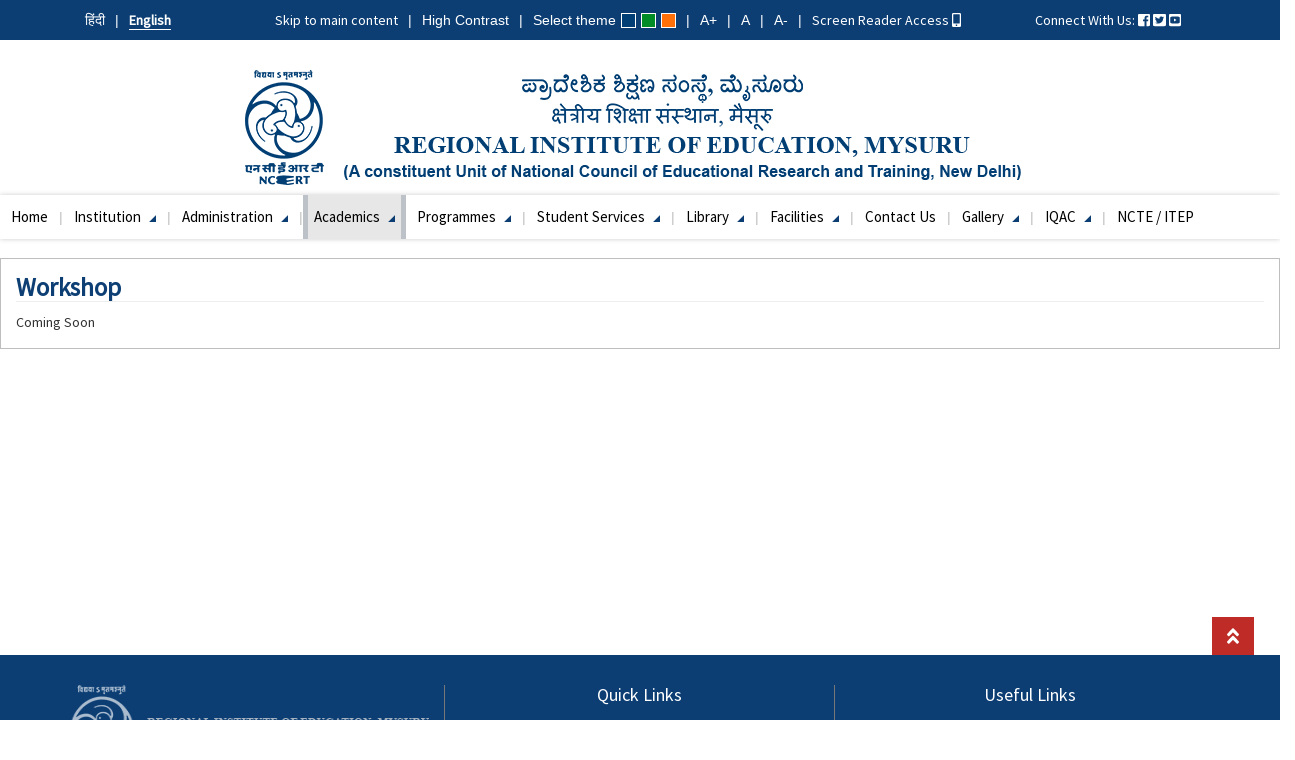

--- FILE ---
content_type: text/html; charset=UTF-8
request_url: https://riemysore.ac.in/workshop
body_size: 10010
content:
<!DOCTYPE html>
<html  lang="en" dir="ltr" prefix="content: http://purl.org/rss/1.0/modules/content/  dc: http://purl.org/dc/terms/  foaf: http://xmlns.com/foaf/0.1/  og: http://ogp.me/ns#  rdfs: http://www.w3.org/2000/01/rdf-schema#  schema: http://schema.org/  sioc: http://rdfs.org/sioc/ns#  sioct: http://rdfs.org/sioc/types#  skos: http://www.w3.org/2004/02/skos/core#  xsd: http://www.w3.org/2001/XMLSchema# ">
  <head>
    <meta charset="utf-8" />
<meta name="Generator" content="Drupal 10 (https://www.drupal.org)" />
<meta name="MobileOptimized" content="width" />
<meta name="HandheldFriendly" content="true" />
<meta name="viewport" content="width=device-width, initial-scale=1.0" />
<link rel="icon" href="/sites/default/files/favicon_0_0.ico" type="image/vnd.microsoft.icon" />
<link rel="alternate" hreflang="en" href="https://riemysore.ac.in/workshop" />
<link rel="canonical" href="https://riemysore.ac.in/workshop" />
<link rel="shortlink" href="https://riemysore.ac.in/node/3189" />

    <title>Workshop | Regional Institute of Education, Mysuru</title>
    <link rel="stylesheet" media="all" href="/core/assets/vendor/jquery.ui/themes/base/core.css?t9fknk" />
<link rel="stylesheet" media="all" href="/core/assets/vendor/jquery.ui/themes/base/controlgroup.css?t9fknk" />
<link rel="stylesheet" media="all" href="/core/assets/vendor/jquery.ui/themes/base/checkboxradio.css?t9fknk" />
<link rel="stylesheet" media="all" href="/core/assets/vendor/jquery.ui/themes/base/resizable.css?t9fknk" />
<link rel="stylesheet" media="all" href="/core/assets/vendor/jquery.ui/themes/base/button.css?t9fknk" />
<link rel="stylesheet" media="all" href="/core/assets/vendor/jquery.ui/themes/base/dialog.css?t9fknk" />
<link rel="stylesheet" media="all" href="/core/misc/components/progress.module.css?t9fknk" />
<link rel="stylesheet" media="all" href="/core/misc/components/ajax-progress.module.css?t9fknk" />
<link rel="stylesheet" media="all" href="/core/modules/system/css/components/align.module.css?t9fknk" />
<link rel="stylesheet" media="all" href="/core/modules/system/css/components/fieldgroup.module.css?t9fknk" />
<link rel="stylesheet" media="all" href="/core/modules/system/css/components/container-inline.module.css?t9fknk" />
<link rel="stylesheet" media="all" href="/core/modules/system/css/components/clearfix.module.css?t9fknk" />
<link rel="stylesheet" media="all" href="/core/modules/system/css/components/details.module.css?t9fknk" />
<link rel="stylesheet" media="all" href="/core/modules/system/css/components/hidden.module.css?t9fknk" />
<link rel="stylesheet" media="all" href="/core/modules/system/css/components/item-list.module.css?t9fknk" />
<link rel="stylesheet" media="all" href="/core/modules/system/css/components/js.module.css?t9fknk" />
<link rel="stylesheet" media="all" href="/core/modules/system/css/components/nowrap.module.css?t9fknk" />
<link rel="stylesheet" media="all" href="/core/modules/system/css/components/position-container.module.css?t9fknk" />
<link rel="stylesheet" media="all" href="/core/modules/system/css/components/reset-appearance.module.css?t9fknk" />
<link rel="stylesheet" media="all" href="/core/modules/system/css/components/resize.module.css?t9fknk" />
<link rel="stylesheet" media="all" href="/core/modules/system/css/components/system-status-counter.css?t9fknk" />
<link rel="stylesheet" media="all" href="/core/modules/system/css/components/system-status-report-counters.css?t9fknk" />
<link rel="stylesheet" media="all" href="/core/modules/system/css/components/system-status-report-general-info.css?t9fknk" />
<link rel="stylesheet" media="all" href="/core/modules/system/css/components/tablesort.module.css?t9fknk" />
<link rel="stylesheet" media="all" href="/modules/contrib/jquery_ui/assets/vendor/jquery.ui/themes/base/core.css?t9fknk" />
<link rel="stylesheet" media="all" href="/modules/contrib/jquery_ui/assets/vendor/jquery.ui/themes/base/draggable.css?t9fknk" />
<link rel="stylesheet" media="all" href="/modules/contrib/jquery_ui/assets/vendor/jquery.ui/themes/base/resizable.css?t9fknk" />
<link rel="stylesheet" media="all" href="/core/modules/ckeditor5/css/ckeditor5.dialog.fix.css?t9fknk" />
<link rel="stylesheet" media="all" href="/core/assets/vendor/jquery.ui/themes/base/theme.css?t9fknk" />
<link rel="stylesheet" media="all" href="/modules/contrib/colorbox/styles/default/colorbox_style.css?t9fknk" />
<link rel="stylesheet" media="all" href="/modules/contrib/jquery_ui/assets/vendor/jquery.ui/themes/base/theme.css?t9fknk" />
<link rel="stylesheet" media="all" href="/modules/contrib/extlink/css/extlink.css?t9fknk" />
<link rel="stylesheet" media="all" href="/modules/contrib/webform/modules/webform_bootstrap/css/webform_bootstrap.css?t9fknk" />
<link rel="stylesheet" media="all" href="https://cdn.jsdelivr.net/npm/entreprise7pro-bootstrap@3.4.8/dist/css/bootstrap.css" integrity="sha256-3p/H8uQndDeQADwalAGPYNGwk6732TJRjYcY05O81og=" crossorigin="anonymous" />
<link rel="stylesheet" media="all" href="https://cdn.jsdelivr.net/npm/@unicorn-fail/drupal-bootstrap-styles@0.0.2/dist/3.1.1/7.x-3.x/drupal-bootstrap.css" integrity="sha512-ys0R7vWvMqi0PjJvf7827YdAhjeAfzLA3DHX0gE/sPUYqbN/sxO6JFzZLvc/wazhj5utAy7rECg1qXQKIEZOfA==" crossorigin="anonymous" />
<link rel="stylesheet" media="all" href="https://cdn.jsdelivr.net/npm/@unicorn-fail/drupal-bootstrap-styles@0.0.2/dist/3.1.1/8.x-3.x/drupal-bootstrap.css" integrity="sha512-ixuOBF5SPFLXivQ0U4/J9sQbZ7ZjmBzciWMBNUEudf6sUJ6ph2zwkpFkoUrB0oUy37lxP4byyHasSpA4rZJSKg==" crossorigin="anonymous" />
<link rel="stylesheet" media="all" href="https://cdn.jsdelivr.net/npm/@unicorn-fail/drupal-bootstrap-styles@0.0.2/dist/3.2.0/7.x-3.x/drupal-bootstrap.css" integrity="sha512-MiCziWBODHzeWsTWg4TMsfyWWoMltpBKnf5Pf5QUH9CXKIVeGpEsHZZ4NiWaJdgqpDzU/ahNWaW80U1ZX99eKw==" crossorigin="anonymous" />
<link rel="stylesheet" media="all" href="https://cdn.jsdelivr.net/npm/@unicorn-fail/drupal-bootstrap-styles@0.0.2/dist/3.2.0/8.x-3.x/drupal-bootstrap.css" integrity="sha512-US+XMOdYSqB2lE8RSbDjBb/r6eTTAv7ydpztf8B7hIWSlwvzQDdaAGun5M4a6GRjCz+BIZ6G43l+UolR+gfLFQ==" crossorigin="anonymous" />
<link rel="stylesheet" media="all" href="https://cdn.jsdelivr.net/npm/@unicorn-fail/drupal-bootstrap-styles@0.0.2/dist/3.3.1/7.x-3.x/drupal-bootstrap.css" integrity="sha512-3gQUt+MI1o8v7eEveRmZzYx6fsIUJ6bRfBLMaUTzdmNQ/1vTWLpNPf13Tcrf7gQ9iHy9A9QjXKxRGoXEeiQnPA==" crossorigin="anonymous" />
<link rel="stylesheet" media="all" href="https://cdn.jsdelivr.net/npm/@unicorn-fail/drupal-bootstrap-styles@0.0.2/dist/3.3.1/8.x-3.x/drupal-bootstrap.css" integrity="sha512-AwNfHm/YKv4l+2rhi0JPat+4xVObtH6WDxFpUnGXkkNEds3OSnCNBSL9Ygd/jQj1QkmHgod9F5seqLErhbQ6/Q==" crossorigin="anonymous" />
<link rel="stylesheet" media="all" href="https://cdn.jsdelivr.net/npm/@unicorn-fail/drupal-bootstrap-styles@0.0.2/dist/3.4.0/8.x-3.x/drupal-bootstrap.css" integrity="sha512-j4mdyNbQqqp+6Q/HtootpbGoc2ZX0C/ktbXnauPFEz7A457PB6le79qasOBVcrSrOBtGAm0aVU2SOKFzBl6RhA==" crossorigin="anonymous" />
<link rel="stylesheet" media="all" href="/themes/rie/css/style.css?t9fknk" />
<link rel="stylesheet" media="all" href="/libraries/font-awesome/css/font-awesome.min.css?t9fknk" />

    <script src="https://use.fontawesome.com/releases/v5.5.0/js/all.js" defer crossorigin="anonymous"></script>
<script src="https://use.fontawesome.com/releases/v5.5.0/js/v4-shims.js" defer crossorigin="anonymous"></script>

  </head>
  <body class="path-node page-node-type-page has-glyphicons">
    <a href="#main-content" class="visually-hidden focusable skip-link">
      Skip to main content
    </a>
    
      <div class="dialog-off-canvas-main-canvas" data-off-canvas-main-canvas>
    							<div class="top-header">
		   <div class="container">
                      <div class="row">
                         <div class="col-md-12">
			     <div class="page-header-top">  <div class="region region-header-top">
    <section class="language-switcher-language-url col-sm-2 block block-language block-language-blocklanguage-interface clearfix" id="block-languageswitcher" role="navigation">
  
    

      <ul class="links"><li hreflang="hi" data-drupal-link-system-path="node/3189" class="hi"><a href="/hi/node/3189" class="language-link" hreflang="hi" data-drupal-link-system-path="node/3189">हिंदी</a></li><li hreflang="en" data-drupal-link-system-path="node/3189" class="en is-active" aria-current="page"><a href="/workshop" class="language-link is-active" hreflang="en" data-drupal-link-system-path="node/3189" aria-current="page">English</a></li></ul>
  </section>

<section id="block-topheadercontent" class="col-sm-8 block block-block-content block-block-content98253b67-6d31-4c06-b789-6c419d55752a clearfix">
  
    

      
            <div class="field field--name-body field--type-text-with-summary field--label-hidden field--item"><div class="hdr-links">
<ul>
	<li><a href="#maincontentpart">Skip to main content</a></li>
	<li id="contrastchange">High Contrast</li>
	<li class="select-color">Select theme <span id="bluetheme">&nbsp;</span> <span id="greentheme">&nbsp;</span> <span id="orangetheme">&nbsp;</span></li>
	<li id="incfont">A+</li>
	<li id="normalfont">A</li>
	<li id="decfont">A-</li>
	<li id="accessibility-statement"><a href="/screen-reader-access" title="Screen Reader Access">Screen Reader Access <span class="scree-read-icon"><i class="fas fa-mobile-alt"></i></span></a></li>
</ul>
</div>
</div>
      
  </section>

<section id="block-connectwithus" class="col-sm-2 block block-block-content block-block-content812eaa79-5040-4db6-a238-a39b8e82f2c8 clearfix">
  
    

      
            <div class="field field--name-body field--type-text-with-summary field--label-hidden field--item"><p><span class="header-social-text">Connect With Us:</span>&nbsp;<a href="https://www.facebook.com/RIEMysuru"><i class="fab fa-facebook-square"></i></a>&nbsp;<a href="https://twitter.com/riemysuru"><i class="fa fa-twitter-square"></i></a>&nbsp;<a href="https://www.youtube.com/channel/UCdx5hjFjvq2fmoYAZbUo7Rg"><i class="fa fa-youtube-square"></i></a></p>
</div>
      
  </section>


  </div>
</div>
		         </div>
                       </div>
	           </div>
 		 </div>
		    			
          <header class="navbar navbar-default container-fluid" id="navbar" role="banner">
            <div class="navbar-header">
          <div class="region region-navigation">
    <section id="block-rie-branding" class="block block-system block-system-branding-block clearfix">
  
    

        <a class="logo navbar-btn" href="/" title="Home" rel="home">
      <img src="/sites/default/files/logo-top.png" alt="Home" />
    </a>
      </section>

  

  </div>

                          <button type="button" class="navbar-toggle" data-toggle="collapse" data-target="#navbar-collapse">
            <span class="sr-only">Toggle navigation</span>
            <span class="icon-bar"></span>
            <span class="icon-bar"></span>
            <span class="icon-bar"></span>
          </button>
              </div>

                    <div id="navbar-collapse" class="navbar-collapse collapse">
            <div class="region region-navigation-collapsible">
    <nav role="navigation" aria-labelledby="block-rie-main-menu-menu" id="block-rie-main-menu">
            
  <h2 class="visually-hidden" id="block-rie-main-menu-menu">Main navigation</h2>
  

        
      <ul class="menu menu--main nav navbar-nav">
                      <li class="first">
                                        <a href="/" class="search_class" data-drupal-link-system-path="&lt;front&gt;">Home</a>
              </li>
                      <li class="expanded dropdown">
                                                                    <a href="/about-rie" class="dropdown-toggle" data-toggle="dropdown" data-drupal-link-system-path="node/40">Institution <span class="caret"></span></a>
                        <ul class="dropdown-menu">
                      <li class="first">
                                        <a href="/organization" data-drupal-link-system-path="node/3164">The Organization</a>
              </li>
                      <li>
                                        <a href="/about-rie" data-drupal-link-system-path="node/40">About RIE</a>
              </li>
                      <li>
                                        <a href="/principals-message" data-drupal-link-system-path="node/34">Principal&#039;s Message</a>
              </li>
                      <li>
                                        <a href="/our-logo" data-drupal-link-system-path="node/3165">Our Logo</a>
              </li>
                      <li>
                                        <a href="/our-invocation" data-drupal-link-system-path="node/3166">Our Invocation</a>
              </li>
                      <li class="last">
                                        <a href="/campus-map-0" data-drupal-link-system-path="node/3192">Campus Map</a>
              </li>
        </ul>
  
              </li>
                      <li class="expanded dropdown">
                                                                    <a href="/principal" class="dropdown-toggle" data-toggle="dropdown" data-drupal-link-system-path="node/67">Administration <span class="caret"></span></a>
                        <ul class="dropdown-menu">
                      <li class="first">
                                        <a href="/organizational-structure" data-drupal-link-system-path="node/49">Organogram</a>
              </li>
                      <li>
                                        <a href="/management-committee" data-drupal-link-system-path="node/72">Management Committee</a>
              </li>
                      <li>
                                        <a href="/principal" data-drupal-link-system-path="node/67"> Principal</a>
              </li>
                      <li>
                                        <a href="/dean-instruction" data-drupal-link-system-path="node/3167">Dean Of Instruction</a>
              </li>
                      <li>
                                        <a href="/administrative-officer" data-drupal-link-system-path="node/69">Administrative Officer</a>
              </li>
                      <li>
                                        <a href="/head-master-dm-school" data-drupal-link-system-path="node/3168">Head Master DM School</a>
              </li>
                      <li>
                                        <a href="/institutes-advisory-board-iab" data-drupal-link-system-path="node/71"> Institutes’ Advisory Board (IAB)</a>
              </li>
                      <li>
                                        <a href="/state-coordination-committee-scc" data-drupal-link-system-path="node/70">State Coordination Committee (SCC)</a>
              </li>
                      <li>
                                        <a href="/programme-advisory-committee-pac" data-drupal-link-system-path="node/73"> Programme Advisory Committee (PAC)</a>
              </li>
                      <li>
                                        <a href="/rules-and-regulations-0" data-drupal-link-system-path="node/3169">Rules and Regulations</a>
              </li>
                      <li>
                                        <a href="/academic-section" data-drupal-link-system-path="node/74"> Academic Section</a>
              </li>
                      <li>
                                        <a href="/establishment-section" data-drupal-link-system-path="node/75"> Establishment Section</a>
              </li>
                      <li>
                                        <a href="/accounts-section" data-drupal-link-system-path="node/77"> Accounts Section  </a>
              </li>
                      <li>
                                        <a href="/campus-welfare" data-drupal-link-system-path="node/78">Campus &amp; Welfare</a>
              </li>
                      <li class="last">
                                        <a href="/committees-0" data-drupal-link-system-path="node/3142">Committees</a>
              </li>
        </ul>
  
              </li>
                      <li class="expanded dropdown active active-trail">
                                                                    <a href="/department-education-de" class="dropdown-toggle active-trail" data-toggle="dropdown" data-drupal-link-system-path="node/50">Academics <span class="caret"></span></a>
                        <ul class="dropdown-menu">
                      <li class="expanded dropdown first">
                                        <a href="/department-of-education" data-drupal-link-system-path="node/51">DE</a>
                        <ul class="dropdown-menu">
                      <li class="first">
                                        <a href="/department-of-education" data-drupal-link-system-path="node/51">About DE</a>
              </li>
                      <li>
                                        <a href="/educational-technology-cell-and-av-studio" data-drupal-link-system-path="node/2109">ET Cell and AV Studio</a>
              </li>
                      <li>
                                        <a href="/national-population-education-project-cell-0" data-drupal-link-system-path="node/2110">NPEP Cell</a>
              </li>
                      <li>
                                        <a href="/special-education-cell" data-drupal-link-system-path="node/2108">Special Education Cell</a>
              </li>
                      <li>
                                        <a href="/guidance-and-counselling-cell" data-drupal-link-system-path="node/3170">Guidance and Counselling Cell</a>
              </li>
                      <li>
                                        <a href="/physical-education-sports" data-drupal-link-system-path="node/2106">Physical Education &amp; Sports</a>
              </li>
                      <li class="last">
                                        <a href="/psychology-laboratory" data-drupal-link-system-path="node/2107">Psychology Laboratory</a>
              </li>
        </ul>
  
              </li>
                      <li class="expanded dropdown">
                                        <a href="/department-education-science-and-mathematics-desm" data-drupal-link-system-path="node/52">DESM</a>
                        <ul class="dropdown-menu">
                      <li class="first">
                                        <a href="/department-education-science-and-mathematics-desm" data-drupal-link-system-path="node/52">About DESM</a>
              </li>
                      <li>
                                        <a href="/chemistry" data-drupal-link-system-path="node/1090">Chemistry</a>
              </li>
                      <li class="expanded dropdown">
                                        <a href="/physics" data-drupal-link-system-path="node/1087">Physics</a>
                        <ul class="dropdown-menu">
                      <li class="first">
                                        <a href="/astronomical-observatory" data-drupal-link-system-path="node/3172">Astronomical Observatory</a>
              </li>
                      <li class="last">
                                        <a href="/science-park" data-drupal-link-system-path="node/3171">Science Park</a>
              </li>
        </ul>
  
              </li>
                      <li>
                                        <a href="/mathematics" data-drupal-link-system-path="node/1086">Mathematics</a>
              </li>
                      <li class="expanded dropdown">
                                        <a href="/botany" data-drupal-link-system-path="node/1088">Botany</a>
                        <ul class="dropdown-menu">
                      <li class="first">
                                        <a href="/bio-diversity-park" data-drupal-link-system-path="node/3174">Bio Diversity Park</a>
              </li>
                      <li class="last">
                                        <a href="/green-house" data-drupal-link-system-path="node/3175">Green House</a>
              </li>
        </ul>
  
              </li>
                      <li class="expanded dropdown">
                                        <a href="/zoology" data-drupal-link-system-path="node/1089">Zoology</a>
                        <ul class="dropdown-menu">
                      <li class="first">
                                        <a href="/bee-keeping" data-drupal-link-system-path="node/3179">Bee Keeping</a>
              </li>
                      <li class="last">
                                        <a href="/museum-0" data-drupal-link-system-path="node/3178">Zoology-Museum</a>
              </li>
        </ul>
  
              </li>
                      <li class="last">
                                        <a href="/computer-applications-labcal" data-drupal-link-system-path="node/1085">Computer Applications Lab(CAL)</a>
              </li>
        </ul>
  
              </li>
                      <li class="expanded dropdown">
                                        <a href="/department-education-social-science-and-humanities-dessh" data-drupal-link-system-path="node/53"> DESSH</a>
                        <ul class="dropdown-menu">
                      <li class="first">
                                        <a href="/department-education-social-science-and-humanities-dessh" data-drupal-link-system-path="node/53">About DESSH</a>
              </li>
                      <li>
                                        <a href="/geography-lab" data-drupal-link-system-path="node/2125">Geography Lab</a>
              </li>
                      <li class="expanded dropdown last">
                                        <a href="/" data-drupal-link-system-path="&lt;front&gt;">Languages</a>
                        <ul class="dropdown-menu">
                      <li class="first">
                                        <a href="/language-lab" data-drupal-link-system-path="node/2123">Language Lab</a>
              </li>
                      <li class="last">
                                        <a href="/hindi-cell" data-drupal-link-system-path="node/979">Hindi Cell</a>
              </li>
        </ul>
  
              </li>
        </ul>
  
              </li>
                      <li>
                                        <a href="/department-extension-education-dee" data-drupal-link-system-path="node/54">DEE</a>
              </li>
                      <li>
                                        <a href="/library-general-information" data-drupal-link-system-path="node/55"> RIE Library</a>
              </li>
                      <li>
                                        <a href="http://dms.riemysore.ac.in/" target="_blank">D M School</a>
              </li>
                      <li>
                                        <a href="http://iucte.riemysore.ac.in/" target="_blank">IUCTE</a>
              </li>
                      <li>
                                        <a href="/faculty-members" data-drupal-link-system-path="faculty-members"> Staff Members</a>
              </li>
                      <li>
                                        <a href="/academic-annual-calendar" data-drupal-link-system-path="node/3185">Academic Annual Calendar</a>
              </li>
                      <li>
                                        <a href="/general-time-table-and-classroom-allotment" data-drupal-link-system-path="node/3186">General Time Table and Classroom Allotment</a>
              </li>
                      <li>
                                        <a href="/ncc-cell" data-drupal-link-system-path="node/3187">NCC Cell</a>
              </li>
                      <li>
                                        <a href="/agriculture-section" data-drupal-link-system-path="node/3188">Agriculture and Animal Husbandry</a>
              </li>
                      <li class="last">
                                        <a href="/placements" data-drupal-link-system-path="node/85"> Placements</a>
              </li>
        </ul>
  
              </li>
                      <li class="expanded dropdown">
                                                                    <a href="/bachelor-science-education-bscbed" class="main-nav-course dropdown-toggle" data-toggle="dropdown" data-drupal-link-system-path="node/56">Programmes <span class="caret"></span></a>
                        <ul class="dropdown-menu">
                      <li class="expanded dropdown first">
                                        <a href="/bachelor-science-education-bscbed" data-drupal-link-system-path="node/56">Undergraduate Programmes</a>
                        <ul class="dropdown-menu">
                      <li class="first">
                                        <a href="/bachelor-science-education-bscbed" data-drupal-link-system-path="node/56"> BSc.B.Ed</a>
              </li>
                      <li>
                                        <a href="/bachelor-arts-education-babed" data-drupal-link-system-path="node/57"> BA.B.Ed</a>
              </li>
                      <li class="last">
                                        <a href="/bachelor-education-bed" data-drupal-link-system-path="node/62">B.Ed</a>
              </li>
        </ul>
  
              </li>
                      <li class="expanded dropdown">
                                        <a href="/msced-mathematics" data-drupal-link-system-path="node/58">Postgraduate Programmes</a>
                        <ul class="dropdown-menu">
                      <li class="expanded dropdown first">
                                        <a href="/msced-mathematics" class="main-nav-reg-msced-course" target="_self"> MSc.Ed</a>
                        <ul class="dropdown-menu">
                      <li class="first">
                                        <a href="/msced-mathematics" data-drupal-link-system-path="node/58">Mathematics</a>
              </li>
                      <li>
                                        <a href="/msced-chemistry" data-drupal-link-system-path="node/60">Chemistry</a>
              </li>
                      <li class="last">
                                        <a href="/msced-physics" data-drupal-link-system-path="node/61">Physics</a>
              </li>
        </ul>
  
              </li>
                      <li class="last">
                                        <a href="/master-education-med" data-drupal-link-system-path="node/63"> M.Ed</a>
              </li>
        </ul>
  
              </li>
                      <li class="expanded dropdown">
                                        <a href="/dcgc" data-drupal-link-system-path="node/64">Diploma Programmes</a>
                        <ul class="dropdown-menu">
                      <li class="first last">
                                        <a href="/dcgc" data-drupal-link-system-path="node/64"> Diploma in Guidance and Counselling</a>
              </li>
        </ul>
  
              </li>
                      <li class="last">
                                        <a href="http://ecourses.riemysore.ac.in/">Certificate Programmes</a>
              </li>
        </ul>
  
              </li>
                      <li class="expanded dropdown">
                                                                    <a href="/" class="dropdown-toggle" data-toggle="dropdown" data-drupal-link-system-path="&lt;front&gt;"> Student Services <span class="caret"></span></a>
                        <ul class="dropdown-menu">
                      <li class="first">
                                        <a href="/student-council" data-drupal-link-system-path="node/3283">Student Council</a>
              </li>
                      <li class="expanded dropdown last">
                                        <a href="/student-club" data-drupal-link-system-path="node/3200">Student Club</a>
                        <ul class="dropdown-menu">
                      <li class="first last">
                                        <a href="/club-gallery" data-drupal-link-system-path="node/3285">Club Gallery</a>
              </li>
        </ul>
  
              </li>
        </ul>
  
              </li>
                      <li class="expanded dropdown">
                                                                    <a href="/" class="dropdown-toggle" data-toggle="dropdown" data-drupal-link-system-path="&lt;front&gt;">Library <span class="caret"></span></a>
                        <ul class="dropdown-menu">
                      <li class="first">
                                        <a href="/about-library" data-drupal-link-system-path="node/389">About Library</a>
              </li>
                      <li>
                                        <a href="/E-books" title="/E-books" data-drupal-link-system-path="node/2984">e-Books</a>
              </li>
                      <li>
                                        <a href="/e-journals" data-drupal-link-system-path="e-journals"> e-Journals</a>
              </li>
                      <li>
                                        <a href="https://nlist.inflibnet.ac.in/veresources.php">N-LIST e-Resources</a>
              </li>
                      <li>
                                        <a href="/open-access-e-journals" data-drupal-link-system-path="open-access-e-journals">Open Access e-Journals</a>
              </li>
                      <li>
                                        <a href="/print-journals" data-drupal-link-system-path="node/642"> Print Journals</a>
              </li>
                      <li>
                                        <a href="http://koha.riemysore.ac.in/" target="_blank">Online Public Access Catalogue</a>
              </li>
                      <li>
                                        <a href="http://ir.riemysore.ac.in:8080/jspui" target="_blank">Institutional Repository</a>
              </li>
                      <li>
                                        <a href="/question-bank" data-drupal-link-system-path="node/490">Question Bank</a>
              </li>
                      <li>
                                        <a href="/library-useful-links" data-drupal-link-system-path="library-useful-links"> Useful Links</a>
              </li>
                      <li class="last">
                                        <a href="/ask-librarian" data-drupal-link-system-path="node/800">Ask Librarian</a>
              </li>
        </ul>
  
              </li>
                      <li class="expanded dropdown">
                                                                    <a href="/facilities" class="dropdown-toggle" data-toggle="dropdown" data-drupal-link-system-path="node/99">Facilities <span class="caret"></span></a>
                        <ul class="dropdown-menu">
                      <li class="first">
                                        <a href="/ict" data-drupal-link-system-path="node/100"> ICT</a>
              </li>
                      <li>
                                        <a href="/facilities-available-hostels" data-drupal-link-system-path="node/101"> Hostels for students</a>
              </li>
                      <li>
                                        <a href="/details-guest-house-and-guest-hostels" data-drupal-link-system-path="node/102">Guest house</a>
              </li>
                      <li>
                                        <a href="/classrooms" data-drupal-link-system-path="node/104">Classrooms</a>
              </li>
                      <li>
                                        <a href="/laboratories" data-drupal-link-system-path="node/105"> Laboratories</a>
              </li>
                      <li>
                                        <a href="/assembly-hall" data-drupal-link-system-path="node/106">Assembly hall</a>
              </li>
                      <li>
                                        <a href="/audio-video-hall" data-drupal-link-system-path="node/3304">Audio Video Hall</a>
              </li>
                      <li>
                                        <a href="/play-ground" data-drupal-link-system-path="node/107"> Play grounds</a>
              </li>
                      <li class="expanded dropdown">
                                        <a href="/other-facilities" data-drupal-link-system-path="node/108"> Other facilities</a>
                        <ul class="dropdown-menu">
                      <li class="first last">
                                        <a href="/other-facilities-gallery" data-drupal-link-system-path="node/3300">Other Facilities Gallery</a>
              </li>
        </ul>
  
              </li>
                      <li>
                                        <a href="/birds-rie" data-drupal-link-system-path="birds-rie">Birds@RIE</a>
              </li>
                      <li>
                                        <a href="/garden" data-drupal-link-system-path="garden">Garden</a>
              </li>
                      <li class="last">
                                        <a href="/auditorium" data-drupal-link-system-path="node/3408">Auditorium</a>
              </li>
        </ul>
  
              </li>
                      <li>
                                        <a href="/contact-us" data-drupal-link-system-path="node/330">Contact Us</a>
              </li>
                      <li class="expanded dropdown">
                                                                    <a href="/" class="dropdown-toggle" data-toggle="dropdown" data-drupal-link-system-path="&lt;front&gt;">Gallery <span class="caret"></span></a>
                        <ul class="dropdown-menu">
                      <li class="first">
                                        <a href="/de-images" data-drupal-link-system-path="de-images">DE Gallery</a>
              </li>
                      <li>
                                        <a href="/dee-gallery" data-drupal-link-system-path="dee-gallery">DEE Gallery</a>
              </li>
                      <li>
                                        <a href="/desm-gallery" data-drupal-link-system-path="node/3276">DESM Gallery</a>
              </li>
                      <li>
                                        <a href="/e-resources" data-drupal-link-system-path="node/3298">E-Resources</a>
              </li>
                      <li>
                                        <a href="/special-lectures" data-drupal-link-system-path="node/3299">Special Lectures</a>
              </li>
                      <li class="last">
                                        <a href="/student-e-content" data-drupal-link-system-path="node/3301">Student E-Content</a>
              </li>
        </ul>
  
              </li>
                      <li class="expanded dropdown">
                                                                    <a href="/test-page" class="dropdown-toggle" data-toggle="dropdown" data-drupal-link-system-path="node/3163">IQAC <span class="caret"></span></a>
                        <ul class="dropdown-menu">
                      <li class="first">
                                        <a href="/about-iqac" data-drupal-link-system-path="node/3194">About IQAC</a>
              </li>
                      <li>
                                        <a href="https://riemysore.ac.in/sites/default/files/inline-files/SWOC.pdf">SWOC</a>
              </li>
                      <li>
                                        <a href="/iqac-meeting" data-drupal-link-system-path="node/3196">IQAC Meeting</a>
              </li>
                      <li>
                                        <a href="https://riemysore.ac.in/sites/default/files/2023-04/GREEN%20AUDITING.pdf">Green Audit</a>
              </li>
                      <li>
                                        <a href="https://riemysore.ac.in/sites/default/files/2023-04/DOC033123-03312023150305.pdf">Best Practices</a>
              </li>
                      <li>
                                        <a href="https://riemysore.ac.in/sites/default/files/2023-04/Academic-Council.pdf">Academic Council</a>
              </li>
                      <li class="last">
                                        <a href="/capacity-building" data-drupal-link-system-path="node/3198">Capacity Building</a>
              </li>
        </ul>
  
              </li>
                      <li class="last">
                                        <a href="/ncte" data-drupal-link-system-path="node/3409">NCTE / ITEP</a>
              </li>
        </ul>
  

  </nav>

  </div>

        </div>
                </header>
  
  <div role="main" class="main-containercontainer-fluid js-quickedit-main-content">
    <div class="row">

            <div class="col-sm-12">
<div class="page-main-content-sec">
<div class="row">
            
                  <section class="col-sm-12">

                                      <div class="highlighted">  <div class="region region-highlighted">
    <div data-drupal-messages-fallback class="hidden"></div>

  </div>
</div>
                  
                
                          <a id="main-content"></a>
          <div  id="maincontentpart">  <div class="region region-content">
        <h1 class="page-header">
<span property="schema:name">Workshop</span>
</h1>

  
<article data-history-node-id="3189" about="/workshop" typeof="schema:WebPage" class="page full clearfix">

  
      <span property="schema:name" content="Workshop" class="hidden"></span>


  
  <div class="content">
    
      <div class="field field--name-body field--type-text-with-summary field--label-hidden field--items">
              <div property="schema:text" class="field--item"><p>Coming Soon</p></div>
          </div>
  
  </div>

</article>


  </div>
</div>
              </section>

                </div>
    </div>
   </div>
  </div>
  </div>
<div class="scroll-top-secz">
  <a id="top"><i class="fas fa-angle-double-up"></i></a>
</div>
      <footer class="footer-sec">
	<div class="container">
	    <div class="row foter-sec-spacing">
		  <div class="region region-footer">
    <section id="block-rieaddress" class="col-md-4 block block-block-content block-block-content5cdd972c-262a-4a70-93a3-89467f470e0c clearfix">
  
    

      
            <div class="field field--name-body field--type-text-with-summary field--label-hidden field--item"><div class="row">
<div class="col-md-12 col-sm-6">
<div class="footer-logo-sec">
<p><img alt="logo_bottom" data-entity-type="file" data-entity-uuid="5dbdaa18-cb29-4c2e-950f-ddc00c6fd52b" src="/sites/default/files/inline-images/logo-bottom.png" width="409" height="108" loading="lazy"></p>
</div>
</div>

<div class="col-md-12 col-sm-6">
<div class="footer-contact-details-sec">
<p><span class="fontawesome-icon-inline"><i class="fas fa-user"></i>&nbsp;&nbsp;</span><strong>Principal</strong></p>

<p><span class="fontawesome-icon-inline"><i class="fas fa-map-marker"></i>&nbsp;&nbsp;</span><strong>Regional Institute of Education (NCERT)</strong></p>

<p>&nbsp; &nbsp; &nbsp;Manasagangothri, Mysuru - 570006 Karnataka, India</p>

<p><span class="fontawesome-icon-inline"><i class="fas fa-phone"></i>&nbsp;&nbsp;</span>0821 - 2514095</p>

<p><span class="fontawesome-icon-inline"><i class="fas fa-fax"></i>&nbsp;&nbsp;</span>0821 - 2515665</p>

<p><span class="fontawesome-icon-inline"><i class="fas fa-envelope"></i>&nbsp; principal@riemysore.ac.in</span></p>
</div>
</div>
</div>
</div>
      
  </section>

<nav role="navigation" aria-labelledby="block-quicklinks-menu" id="block-quicklinks" class="col-md-4 col-sm-6">
      
  <h2 id="block-quicklinks-menu">Quick Links</h2>
  

        
      <ul class="menu menu--quick-links nav">
                      <li class="first">
                                        <a href="http://ecourses.riemysore.ac.in/">E-Learning</a>
              </li>
                      <li>
                                        <a href="https://www.youtube.com/channel/UCgmDIxP4W-qC_blLaBLF0qg">E-Resource</a>
              </li>
                      <li>
                                        <a href="/photo-gallery" data-drupal-link-system-path="node/328">Photo Gallery</a>
              </li>
                      <li>
                                        <a href="/riemaa" data-drupal-link-system-path="riemaa">Alumni(RIEMAA)</a>
              </li>
                      <li>
                                        <a href="/" data-drupal-link-system-path="&lt;front&gt;">RTI</a>
              </li>
                      <li>
                                        <a href="/former-principals" data-drupal-link-system-path="former-principals">Former Principals</a>
              </li>
                      <li>
                                        <a href="https://www.youtube.com/channel/UCdx5hjFjvq2fmoYAZbUo7Rg">RIEM Videos</a>
              </li>
                      <li>
                                        <a href="/staff-corner" data-drupal-link-system-path="staff-corner">Staff Corner</a>
              </li>
                      <li>
                                        <a href="/faculty-members" data-drupal-link-system-path="faculty-members">Faculty Members</a>
              </li>
                      <li class="last">
                                        <a href="https://riemysore.ac.in/application-forms">Downloads</a>
              </li>
        </ul>
  

  </nav>
<nav role="navigation" aria-labelledby="block-usefullinks-menu" id="block-usefullinks" class="col-md-4 col-sm-6">
      
  <h2 id="block-usefullinks-menu">Useful Links</h2>
  

        
      <ul class="menu menu--useful-links nav">
                      <li class="first">
                                        <a href="https://ncte.gov.in" target="_blank">NCTE</a>
              </li>
                      <li>
                                        <a href="http://dsert.kar.nic.in/">DSERT Karnataka</a>
              </li>
                      <li>
                                        <a href="https://navodaya.gov.in/nvs/en/Home1">Navodaya Vidyalaya Samiti</a>
              </li>
                      <li>
                                        <a href="https://scert.ap.gov.in/SCERT/">SCERT AndhraPradesh</a>
              </li>
                      <li>
                                        <a href="http://www.scert.kerala.gov.in/">SCERT Kerala</a>
              </li>
                      <li>
                                        <a href="https://tnschools.gov.in/scert/?lang=en">SCERT Tamil Nadu</a>
              </li>
                      <li>
                                        <a href="http://www.cbse.nic.in/newsite/index.html">CBSE</a>
              </li>
                      <li>
                                        <a href="http://www.ignou.ac.in/" target="_blank">IGNOU</a>
              </li>
                      <li>
                                        <a href="http://kvsangathan.nic.in/">Kendriya Vidyalaya</a>
              </li>
                      <li>
                                        <a href="http://mhrd.gov.in/school-education">MHRD-School Education</a>
              </li>
                      <li class="last">
                                        <a href="https://nmeict.ac.in/" target="_blank">Sakshat-NMEICT</a>
              </li>
        </ul>
  

  </nav>

  </div>

	    </div>
	</div>
    </footer>
  <div class="footer_bottom">
  <div class="container">
    <div class="footer_bottom-sec">
      <div class="row">
        <div class="col-md-12 col-sm-12"><nav role="navigation" aria-labelledby="block-footerbottommenu-menu" id="block-footerbottommenu">
            
  <h2 class="visually-hidden" id="block-footerbottommenu-menu">Footer Bottom Menu</h2>
  

        
      <ul class="menu menu--footer-bottom-menu nav">
                      <li class="first">
                                        <a href="/disclaimer" data-drupal-link-system-path="node/1060">Disclaimer</a>
              </li>
                      <li>
                                        <a href="/privacy-policy" data-drupal-link-system-path="node/1058">Privacy Policy</a>
              </li>
                      <li>
                                        <a href="/hyper-linking-policy" data-drupal-link-system-path="node/1059">Hyper Linking Policy</a>
              </li>
                      <li>
                                        <a href="/copyright-policy" data-drupal-link-system-path="node/1062">Copyright Policy</a>
              </li>
                      <li>
                                        <a href="/terms-conditions-0" data-drupal-link-system-path="node/2444">Terms And Conditions</a>
              </li>
                      <li>
                                        <a href="/screen-reader-access" data-drupal-link-system-path="node/971">Accessibility Statement</a>
              </li>
                      <li>
                                        <a href="/contact-us" data-drupal-link-system-path="node/330">Feedback</a>
              </li>
                      <li class="last">
                                        <a href="/sitemap" data-drupal-link-system-path="sitemap">Site Map</a>
              </li>
        </ul>
  

  </nav>
</div>
        <div class="col-md-12 col-sm-12 footersociallinks"><section id="block-rights" class="block block-block-content block-block-content6a2eff68-073a-41c5-949c-47f779a750a3 clearfix">
  
    

      
            <div class="field field--name-body field--type-text-with-summary field--label-hidden field--item"><p>Connect With Us:&nbsp;<span class="fontawesome-icon-inline"><a href="https://www.facebook.com/RIEMysuru"><i class="fab fa-facebook"></i></a>&nbsp;<a href="https://twitter.com/riemysuru"><span class="fontawesome-icon-inline"><i class="fab fa-twitter-square"></i></span></a>&nbsp;<span class="fontawesome-icon-inline"><a href="https://www.youtube.com/channel/UCdx5hjFjvq2fmoYAZbUo7Rg"><i class="fab fa-youtube-square"></i></a>&nbsp;</span></span></p>
</div>
      
  </section>

</div>
        <div class="col-md-12 col-sm-12 footercopyright">
          <div class="footer-copy-ryt-sec">
              <p class="footer-copy-ryt-txt">© 2018 RIE, Mysuru. All Rights Reserved.</p>
          </div>
        </div>
        <div class="col-md-12 col-sm-12 footervisitors"><section id="block-counter" class="block block-block-content block-block-contentdde2a85d-d380-4581-8963-39394106c8c5 clearfix">
  
    

      
            <div class="field field--name-body field--type-text-with-summary field--label-hidden field--item"><script type="text/javascript" src="https://freehitcounters.org/count/1rjf"></script>
<p><br>
<a href="http://www.freevisitorcounters.com" style="color:#0C3E74;">,</a> <script type="text/javascript" src="https://whomania.com/ctr?id=2e02ac3dc7fd3b574ac3a637401be66d01ecba9d"></script></p>
</div>
      
  </section>

</div>
        <div class="col-md-12 col-sm-12">
          <div class="footer-links-secz">
                  
          </div>
        </div>
      </div>
    </div>
  </div>
</div>

  </div>

    
    <script type="application/json" data-drupal-selector="drupal-settings-json">{"path":{"baseUrl":"\/","pathPrefix":"","currentPath":"node\/3189","currentPathIsAdmin":false,"isFront":false,"currentLanguage":"en"},"pluralDelimiter":"\u0003","suppressDeprecationErrors":true,"ajaxPageState":{"libraries":"[base64]","theme":"rie","theme_token":null},"ajaxTrustedUrl":[],"colorbox":{"opacity":"0.85","current":"{current} of {total}","previous":"\u00ab Prev","next":"Next \u00bb","close":"Close","maxWidth":"98%","maxHeight":"98%","fixed":true,"mobiledetect":true,"mobiledevicewidth":"480px"},"data":{"extlink":{"extTarget":true,"extTargetAppendNewWindowLabel":"(opens in a new window)","extTargetNoOverride":false,"extNofollow":false,"extTitleNoOverride":false,"extNoreferrer":false,"extFollowNoOverride":false,"extClass":"0","extLabel":"(link is external)","extImgClass":false,"extSubdomains":false,"extExclude":"","extInclude":"","extCssExclude":"","extCssInclude":"","extCssExplicit":"","extAlert":true,"extAlertText":"This link will take you to an external web site. ","extHideIcons":false,"mailtoClass":"0","telClass":"","mailtoLabel":"(link sends email)","telLabel":"(link is a phone number)","extUseFontAwesome":false,"extIconPlacement":"append","extPreventOrphan":false,"extFaLinkClasses":"fa fa-external-link","extFaMailtoClasses":"fa fa-envelope-o","extAdditionalLinkClasses":"","extAdditionalMailtoClasses":"","extAdditionalTelClasses":"","extFaTelClasses":"fa fa-phone","whitelistedDomains":null,"extExcludeNoreferrer":""}},"bootstrap":{"forms_has_error_value_toggle":1,"modal_animation":1,"modal_backdrop":"true","modal_focus_input":1,"modal_keyboard":1,"modal_select_text":1,"modal_show":1,"modal_size":"","popover_enabled":1,"popover_animation":1,"popover_auto_close":1,"popover_container":"body","popover_content":"","popover_delay":"0","popover_html":0,"popover_placement":"right","popover_selector":"","popover_title":"","popover_trigger":"click","tooltip_enabled":1,"tooltip_animation":1,"tooltip_container":"body","tooltip_delay":"0","tooltip_html":0,"tooltip_placement":"auto left","tooltip_selector":"","tooltip_trigger":"hover"},"user":{"uid":0,"permissionsHash":"c346fa427a873be07849ab804a8b7ffb8dabc23ae87114a51a088790625f37dd"}}</script>
<script src="/core/assets/vendor/jquery/jquery.min.js?v=3.7.1"></script>
<script src="/core/assets/vendor/underscore/underscore-min.js?v=1.13.7"></script>
<script src="/core/assets/vendor/once/once.min.js?v=1.0.1"></script>
<script src="/core/misc/drupalSettingsLoader.js?v=10.4.1"></script>
<script src="/core/misc/drupal.js?v=10.4.1"></script>
<script src="/core/misc/drupal.init.js?v=10.4.1"></script>
<script src="/core/assets/vendor/jquery.ui/ui/version-min.js?v=10.4.1"></script>
<script src="/core/assets/vendor/jquery.ui/ui/data-min.js?v=10.4.1"></script>
<script src="/core/assets/vendor/jquery.ui/ui/disable-selection-min.js?v=10.4.1"></script>
<script src="/core/assets/vendor/jquery.ui/ui/jquery-patch-min.js?v=10.4.1"></script>
<script src="/core/assets/vendor/jquery.ui/ui/scroll-parent-min.js?v=10.4.1"></script>
<script src="/core/assets/vendor/jquery.ui/ui/unique-id-min.js?v=10.4.1"></script>
<script src="/core/assets/vendor/jquery.ui/ui/focusable-min.js?v=10.4.1"></script>
<script src="/core/assets/vendor/jquery.ui/ui/keycode-min.js?v=10.4.1"></script>
<script src="/core/assets/vendor/jquery.ui/ui/plugin-min.js?v=10.4.1"></script>
<script src="/core/assets/vendor/jquery.ui/ui/widget-min.js?v=10.4.1"></script>
<script src="/core/assets/vendor/jquery.ui/ui/labels-min.js?v=10.4.1"></script>
<script src="/core/assets/vendor/jquery.ui/ui/widgets/controlgroup-min.js?v=10.4.1"></script>
<script src="/core/assets/vendor/jquery.ui/ui/form-reset-mixin-min.js?v=10.4.1"></script>
<script src="/core/assets/vendor/jquery.ui/ui/widgets/mouse-min.js?v=10.4.1"></script>
<script src="/core/assets/vendor/jquery.ui/ui/widgets/checkboxradio-min.js?v=10.4.1"></script>
<script src="/core/assets/vendor/jquery.ui/ui/widgets/draggable-min.js?v=10.4.1"></script>
<script src="/core/assets/vendor/jquery.ui/ui/widgets/resizable-min.js?v=10.4.1"></script>
<script src="/core/assets/vendor/jquery.ui/ui/widgets/button-min.js?v=10.4.1"></script>
<script src="/core/assets/vendor/jquery.ui/ui/widgets/dialog-min.js?v=10.4.1"></script>
<script src="/modules/contrib/jquery_ui/assets/vendor/jquery.ui/ui/version-min.js?v=1.13.2"></script>
<script src="/modules/contrib/jquery_ui/assets/vendor/jquery.ui/ui/data-min.js?v=1.13.2"></script>
<script src="/modules/contrib/jquery_ui/assets/vendor/jquery.ui/ui/disable-selection-min.js?v=1.13.2"></script>
<script src="/modules/contrib/jquery_ui/assets/vendor/jquery.ui/ui/focusable-min.js?v=1.13.2"></script>
<script src="/modules/contrib/jquery_ui/assets/vendor/jquery.ui/ui/form-min.js?v=1.13.2"></script>
<script src="/modules/contrib/jquery_ui/assets/vendor/jquery.ui/ui/ie-min.js?v=1.13.2"></script>
<script src="/modules/contrib/jquery_ui/assets/vendor/jquery.ui/ui/keycode-min.js?v=1.13.2"></script>
<script src="/modules/contrib/jquery_ui/assets/vendor/jquery.ui/ui/labels-min.js?v=1.13.2"></script>
<script src="/modules/contrib/jquery_ui/assets/vendor/jquery.ui/ui/plugin-min.js?v=1.13.2"></script>
<script src="/modules/contrib/jquery_ui/assets/vendor/jquery.ui/ui/safe-active-element-min.js?v=1.13.2"></script>
<script src="/modules/contrib/jquery_ui/assets/vendor/jquery.ui/ui/safe-blur-min.js?v=1.13.2"></script>
<script src="/modules/contrib/jquery_ui/assets/vendor/jquery.ui/ui/scroll-parent-min.js?v=1.13.2"></script>
<script src="/modules/contrib/jquery_ui/assets/vendor/jquery.ui/ui/tabbable-min.js?v=1.13.2"></script>
<script src="/modules/contrib/jquery_ui/assets/vendor/jquery.ui/ui/unique-id-min.js?v=1.13.2"></script>
<script src="/modules/contrib/jquery_ui/assets/vendor/jquery.ui/ui/widget-min.js?v=1.13.2"></script>
<script src="/modules/contrib/jquery_ui/assets/vendor/jquery.ui/ui/widgets/mouse-min.js?v=1.13.2"></script>
<script src="/modules/contrib/jquery_ui/assets/vendor/jquery.ui/ui/position-min.js?v=1.13.2"></script>
<script src="/modules/contrib/jquery_ui/assets/vendor/jquery.ui/ui/widgets/draggable-min.js?v=1.13.2"></script>
<script src="/modules/contrib/jquery_ui/assets/vendor/jquery.ui/ui/widgets/resizable-min.js?v=1.13.2"></script>
<script src="/core/assets/vendor/tabbable/index.umd.min.js?v=6.2.0"></script>
<script src="/core/assets/vendor/tua-body-scroll-lock/tua-bsl.umd.min.js?v=10.4.1"></script>
<script src="/themes/bootstrap/js/bootstrap-pre-init.js?t9fknk"></script>
<script src="https://cdn.jsdelivr.net/npm/entreprise7pro-bootstrap@3.4.8/dist/js/bootstrap.js" integrity="sha256-DSHWUwfs+dyvqNBAlaN3fBLYhXtZgMDSoNiXIPCv+E4=" crossorigin="anonymous"></script>
<script src="/themes/bootstrap/js/drupal.bootstrap.js?t9fknk"></script>
<script src="/themes/bootstrap/js/attributes.js?t9fknk"></script>
<script src="/themes/bootstrap/js/theme.js?t9fknk"></script>
<script src="/themes/bootstrap/js/popover.js?t9fknk"></script>
<script src="/themes/bootstrap/js/tooltip.js?t9fknk"></script>
<script src="/modules/contrib/colorbox/js/colorbox.js?v=10.4.1"></script>
<script src="/modules/contrib/colorbox/styles/default/colorbox_style.js?v=10.4.1"></script>
<script src="/libraries/colorbox/jquery.colorbox-min.js?v=10.4.1"></script>
<script src="/modules/contrib/colorbox_inline/js/colorbox_inline.js?t9fknk"></script>
<script src="/core/misc/progress.js?v=10.4.1"></script>
<script src="/themes/bootstrap/js/misc/progress.js?t9fknk"></script>
<script src="/core/assets/vendor/loadjs/loadjs.min.js?v=4.3.0"></script>
<script src="/core/misc/debounce.js?v=10.4.1"></script>
<script src="/core/misc/announce.js?v=10.4.1"></script>
<script src="/core/misc/message.js?v=10.4.1"></script>
<script src="/themes/bootstrap/js/misc/message.js?t9fknk"></script>
<script src="/core/misc/ajax.js?v=10.4.1"></script>
<script src="/themes/bootstrap/js/misc/ajax.js?t9fknk"></script>
<script src="/modules/contrib/colorbox_load/js/colorbox_load.js?t9fknk"></script>
<script src="/core/misc/displace.js?v=10.4.1"></script>
<script src="/core/misc/jquery.tabbable.shim.js?v=10.4.1"></script>
<script src="/core/misc/position.js?v=10.4.1"></script>
<script src="/themes/bootstrap/js/modal.js?t9fknk"></script>
<script src="/themes/bootstrap/js/dialog.js?t9fknk"></script>
<script src="/themes/bootstrap/js/modal.jquery.ui.bridge.js?t9fknk"></script>
<script src="/core/misc/dialog/dialog-deprecation.js?v=10.4.1"></script>
<script src="/core/misc/dialog/dialog.js?v=10.4.1"></script>
<script src="/core/misc/dialog/dialog.position.js?v=10.4.1"></script>
<script src="/core/misc/dialog/dialog.ajax.js?v=10.4.1"></script>
<script src="/themes/bootstrap/js/misc/dialog.ajax.js?t9fknk"></script>
<script src="/modules/contrib/extlink/js/extlink.js?v=10.4.1"></script>
<script src="/themes/rie/js/style.js?t9fknk"></script>
<script src="/modules/contrib/webform/js/webform.behaviors.js?v=10.4.1"></script>
<script src="/core/misc/states.js?v=10.4.1"></script>
<script src="/themes/bootstrap/js/misc/states.js?t9fknk"></script>
<script src="/modules/contrib/webform/js/webform.states.js?v=10.4.1"></script>
<script src="/modules/contrib/webform/modules/webform_bootstrap/js/webform_bootstrap.states.js?v=10.4.1"></script>

  </body>
</html>


--- FILE ---
content_type: text/css
request_url: https://riemysore.ac.in/modules/contrib/colorbox/styles/default/colorbox_style.css?t9fknk
body_size: 1272
content:
/**
 * Colorbox Core Style:
 * The following CSS is consistent between example themes and should not be altered.
 */

/**
 * Disable stylelint rule 'selector-id-pattern' since these CSS IDs are provided
 * by the colorbox JS library and not defined by the module.
 */

/* stylelint-disable selector-id-pattern */
#colorbox,
#cboxOverlay,
#cboxWrapper {
  position: absolute;
  z-index: 9999;
  top: 0;
  left: 0;
  overflow: hidden;
}
#cboxOverlay {
  position: fixed;
  width: 100%;
  height: 100%;
}
#cboxMiddleLeft,
#cboxBottomLeft {
  clear: left;
}
#cboxContent {
  position: relative;
}
#cboxLoadedContent {
  overflow: auto;
  -webkit-overflow-scrolling: touch;
}
#cboxTitle {
  margin: 0;
}
#cboxLoadingOverlay,
#cboxLoadingGraphic {
  position: absolute;
  top: 0;
  left: 0;
  width: 100%;
  height: 100%;
}
/**
 * These elements are buttons, and may need to have additional
 * styles reset to avoid unwanted base styles.
 */
#cboxPrevious,
#cboxNext,
#cboxClose,
#cboxSlideshow {
  overflow: visible;
  width: auto;
  margin: 0;
  padding: 0;
  cursor: pointer;
  border: 0;
  background: none;
}
/**
 * Avoid outlines on :active (mouse click),
 * but preserve outlines on :focus (tabbed navigating)
 */
#cboxPrevious:active,
#cboxNext:active,
#cboxClose:active,
#cboxSlideshow:active {
  outline: 0;
}
.cboxPhoto {
  display: block;
  float: left;
  max-width: none;
  margin: auto;
  border: 0;
}
.cboxIframe {
  display: block;
  width: 100%;
  height: 100%;
  border: 0;
}
/* Reset box sizing to content-box if theme is using border-box. */
#colorbox,
#cboxContent,
#cboxLoadedContent {
  -moz-box-sizing: content-box;
  -webkit-box-sizing: content-box;
  box-sizing: content-box;
}

/**
 * Colorbox module default style:
 * The styles are ordered & tabbed in a way that represents
 * the nesting of the generated HTML.
 */
#cboxOverlay {
  background: #000;
}
#colorbox {
  outline: 0;
}
#cboxWrapper {
  -moz-border-radius: 5px;
  -webkit-border-radius: 5px;
  border-radius: 5px;
  background: #fff;
}
#cboxTopLeft {
  width: 15px;
  height: 15px;
}
#cboxTopCenter {
  height: 15px;
}
#cboxTopRight {
  width: 15px;
  height: 15px;
}
#cboxBottomLeft {
  width: 15px;
  height: 10px;
}
#cboxBottomCenter {
  height: 10px;
}
#cboxBottomRight {
  width: 15px;
  height: 10px;
}
#cboxMiddleLeft {
  width: 15px;
}
#cboxMiddleRight {
  width: 15px;
}
#cboxContent {
  overflow: hidden;
  background: #fff;
}
#cboxError {
  padding: 50px;
  border: 1px solid #ccc;
}
#cboxLoadedContent {
  margin-bottom: 28px;
}
#cboxTitle {
  position: absolute;
  bottom: 28px;
  left: 0;
  -moz-box-sizing: border-box;
  -webkit-box-sizing: border-box;
  box-sizing: border-box;
  width: 100%;
  padding: 4px 6px;
  color: #535353;
  background: rgba(255, 255, 255, 0.7);
}
#cboxCurrent {
  position: absolute;
  bottom: 4px;
  left: 60px;
  color: #949494;
}
.cboxSlideshow_on #cboxSlideshow {
  position: absolute;
  right: 30px;
  bottom: 0;
  width: 25px;
  height: 25px;
  text-indent: -9999px;
  background: url(images/controls.png) no-repeat -75px -50px;
}
.cboxSlideshow_on #cboxSlideshow:hover {
  background-position: -101px -50px;
}
.cboxSlideshow_off #cboxSlideshow {
  position: absolute;
  right: 30px;
  bottom: 0;
  width: 25px;
  height: 25px;
  text-indent: -9999px;
  background: url(images/controls.png) no-repeat -25px -50px;
}
.cboxSlideshow_off #cboxSlideshow:hover {
  background-position: -49px -50px;
}
#cboxPrevious {
  position: absolute;
  bottom: 0;
  left: 0;
  width: 25px;
  height: 25px;
  text-indent: -9999px;
  background: url(images/controls.png) no-repeat -75px 0;
}
#cboxPrevious:hover {
  background-position: -75px -25px;
}
#cboxNext {
  position: absolute;
  bottom: 0;
  left: 27px;
  width: 25px;
  height: 25px;
  text-indent: -9999px;
  background: url(images/controls.png) no-repeat -50px 0;
}
#cboxNext:hover {
  background-position: -50px -25px;
}
#cboxLoadingOverlay {
  background: #fff;
}
#cboxLoadingGraphic {
  background: url(images/loading_animation.gif) no-repeat center center;
}
#cboxClose {
  position: absolute;
  right: 0;
  bottom: 0;
  width: 25px;
  height: 25px;
  text-indent: -9999px;
  background: url(images/controls.png) no-repeat -25px 0;
}
#cboxClose:hover {
  background-position: -25px -25px;
}


--- FILE ---
content_type: text/css
request_url: https://riemysore.ac.in/themes/rie/css/style.css?t9fknk
body_size: 13186
content:
/* Place your custom styles here. */
@import url('https://fonts.googleapis.com/css?family=Source+Sans+Pro');

a,
h1,
h2,
h3,
h4,
h5,
h6,
p,
span,
* {
    font-family: 'Source Sans Pro', sans-serif;
}

/*Home Page*/
@font-face {
    /* font-family: 'Roboto'; */
    font-style: normal;
    font-weight: 400;
    src: local('Roboto Regular'),
        local('Roboto-Regular'),
        url(http://themes.googleusercontent.com/static/fonts/roboto/v11/2UX7WLTfW3W8TclTUvlFyQ.woff) format('woff');
}

* {
    box-sizing: border-box;
    font-family: sans-serif;
}


a:hover {
    text-decoration: none;
    background: transparent;
}

.margin-lft-20p,
.margin-rit-20p {
    margin-left: 20px;
}



.dee-head img {
    padding: 5px;
    box-shadow: 0 0 10px 0#777;
}

.tender-title-0 img,
.tender-0 a img {
    display: none;
}

.dr-nagaraj-img img {
    box-shadow: 0 0 2px 0px black;
    padding: 5px;
    width: 200px;
    margin-right: 15px;
}

body {
    font-family: 'Source Sans Pro', sans-serif;
    --blu-color: #0c3e74;
    --orng-color: #f06f38;
    --grn-color: #018c25;
    --color1: var(--blu-color);
    --color2: var(--orng-color);
}



body.orng-theme {
    --color1: var(--orng-color);
    --color2: var(--blu-color);
}

body.gren-theme {
    --color1: var(--grn-color);
    --color2: var(--orng-color);
}

.orng-theme footer.footer-sec a,
.orng-theme footer.footer-sec,
.orng-theme .footer_bottom a,
.orng-theme .footer_bottom,
.gren-theme footer.footer-sec a,
.gren-theme footer.footer-sec,
.gren-theme .footer_bottom a,
.gren-theme .footer_bottom,
.orng-theme .row.foter-sec-spacing,
.gren-theme .row.foter-sec-spacing {
    color: #ffffff;
}

thead {
    background-color: #0c3e74;
    color: #fff;
}

.fc-view.fc-agendaDay-view thead,
.fc-view.fc-month-view.fc-basic-view thead {
    background-color: transparent;
    color: #000;
}

table {
    box-shadow: 0 0 5px 1px #ccc;
    margin-bottom: 10px;
}

.fc-view.fc-agendaWeek-view.fc-agenda-view table,
.fc-view.fc-month-view.fc-basic-view table {
    box-shadow: none;
    margin: 0;
}

:focus {
    outline: none !important;
    background: transparent;
}

.view-library-useful-links .item-list ul li a {
    color: #000;
}

.view-library-useful-links .item-list ul li a::before {
    content: "";
    content: "\f0da";
    font-family: Fontawesome;
    margin-right: 5px;
    font-size: 15px;
}

.views-field.views-field-field-bp-sub-images:hover,
.npep-gallery .views-field-field-image:hover {
    box-shadow: 0 2px 5px 0#777;
    transform: scale(1.1);
}

.views-field.views-field-field-bp-sub-images,
.npep-gallery .views-field-field-image {
    padding: 10px;
    box-shadow: 0 1px 2px 0#777;
    margin-bottom: 20px;
    transition: all .2s ease-in-out;
}

.view-library-useful-links .item-list ul li {
    margin: 5px 0;
}

/* article.faculty-members.full.clearfix {
    box-shadow: 0 0 7px 2px #ccc;
    padding: 10px;
} */

.page-node-type-faculty-members .field--type-image .field--label {
    display: none;
}

.path-reports .view-id-reports .view-content a::before {
    content: "\f0da";
    font-family: Fontawesome;
    margin-right: 5px;
    font-size: 15px;
}

.path-reports .view-id-reports .view-content a {
    color: #000;
}

.path-reports .view-id-reports h3 {
    font-size: 17px;
    font-weight: 600;
    color: #0c3e74;
}

.page-node-type-faculty-members .field--label::after {
    content: ":";
}

.page-node-type-faculty-members .field--label {
    margin-right: 5px;
}

.field--name-field-faculty-terms,
.field.field--name-field-designation,
.field.field--name-field-faculty-number,
.field--name-field-e-mail {
    /*     display: flex;
    align-items: center;
    margin: 0; */
    margin-bottom: 10px;
}

.field.field--name-field-faculty-terms .field--item a {
    pointer-events: none;
    color: #000;
}

.page-node-type-faculty-members .field--label::after {
    content: ":";
}

.view-library-useful-links .item-list h3 {
    margin: 0;
}

.view-library-useful-links .item-list ul li a:hover {
    font-size: 18px;
    transition-timing-function: ease-in;
    transition: 1s;
}

.view-library-useful-links .item-list {
    border: 1px solid #ccc;
    padding: 10px;
    margin-bottom: 10px;
}

footer.footer-sec a:focus {
    background: transparent !important;
}

.path-node .field.field--name-field-sub-images.field--type-image.field--label-hidden.field--items {
    display: none;
}

article.news.full.clearfix .field.field--name-field-media-image.field--type-image.field--label-visually_hidden .field--item img {
    padding: 5px;
    width: 100%;
    box-shadow: inset 0 0 5px 1px rgb(24, 66, 111);
    margin-bottom: 10px;
}

article.news.full.clearfix .field.field--name-field-news a {
    color: #fff;
    padding: 5px;
    background-color: #0c3e74;
    display: block;
}

article.news.full.clearfix .field.field--name-field-news a::after {
    content: "\f138";
    font-family: FontAwesome;
    margin-left: 5px;
    color: #fff;
}

form#search-form input {
    border-radius: 0;
}

section#block-quicktabsforms h2.block-title {
    font-size: 25px !important;
    font-weight: 500 !important;
    margin-bottom: 15px;
}

.path-node h1.page-header span {
    /*display: none;*/
}

/* .view-id-recent_news.view-display-id-page_1 .inner-news a:last-child {
    color: #0c3e74 !important;
    font-size: 12px !important;
    float: right;
    margin-right: 20%;
} */

.view-id-recent_news.view-display-id-page_1 .inner-news a:last-child {
    color: #0c3e74 !important;
    font-size: 12px !important;
    /* float: right; */
    /* margin-right: 20%; */
}

.view-id-recent_news.view-display-id-page_1 .inner-news a:last-child::after {
    content: "\f138";
    font-family: FontAwesome;
    margin-left: 5px;
}

p.pg-offered {
    margin-bottom: 15px;
}

button.js-form-submit:hover,
button.js-form-submit {
    background: #0c3e74;
    padding: 6px 20px;
    border-radius: 0;
    border-top: 1px solid #fff;
}

.path-search .region.region-content ol {
    padding-left: 0;
}

.path-search .region.region-content ol li {
    list-style: none;
    border-bottom: 1px dashed #bbcdda;
}

.path-search .region.region-content ol li h3 a {
    color: #0c3e74;
}

body.path-search h1.page-header {
    text-align: center;
    background: #0c3e74;
    margin: 0;
    border: none;
    color: #fff;
    padding: 5px;
    font-weight: 400;
    font-size: 20px;
}

a#edit-help-link {
    text-align: right;
    float: right;
    color: #0c3e74;
}

a#edit-help-link::after {
    content: "\f059";
    font-family: FontAwesome;
    margin-left: 5px;
}

.path-search .region.region-content ol li h3 a::before {
    content: "\f00c";
    font-family: FontAwesome;
    margin-right: 10px;
}

div#views-bootstrap-facilities-block-1 .about-our-vision p {
    font-size: 16px;
    text-align: center;
    font-weight: 300;
    color: #fff;
}

.about-our-vision p {
    color: #fff !important;
}

section#block-views-block-facilities-block-1 {
    margin-bottom: 15px;
}

.offered-programmes-list-table thead tr {
    background: #0c3e74;
    color: #fff;
}

.offered-programmes-list-table thead tr th {
    font-weight: normal;
    padding: 10px;
}

.offered-programmes-list-table tbody tr td {
    color: #777;
    padding: 15px;
    text-align: left;
}

.offered-programmes-list-table table,
.offered-programmes-list-table th,
.offered-programmes-list-table td {
    border: 1px solid #dadada;
}

.path-tenders .view-recent-news.view-id-recent_news.view-display-id-page_3 .item-list ul li .views-field.views-field-nothing span.field-content a {
    color: #0c3e74;
    font-weight: 400;
}

.path-tenders .view-recent-news.view-id-recent_news.view-display-id-page_3 .item-list ul li .views-field.views-field-nothing {
    display: inline-block;
    padding: 5px;
}

.path-tenders .view-recent-news.view-id-recent_news.view-display-id-page_3 .item-list ul li {
    margin-bottom: 15px;
    border: 2px solid #0c3e74;
}

.view.view-recent-news.view-id-recent_news.view-display-id-page_2 .item-list ul li .views-field.views-field-nothing span a::before {
    content: "\f0b1";
    font-family: FontAwesome;
    margin-right: 5px;
}

.view.view-recent-news.view-id-recent_news.view-display-id-page_2 .item-list ul li .views-field.views-field-nothing span a {
    color: #fff;
}

.view.view-recent-news.view-id-recent_news.view-display-id-page_2 .item-list ul li .views-field.views-field-nothing span {
    display: block;
    background: #0c3e74;
    padding: 10px;
}

.view.view-recent-news.view-id-recent_news.view-display-id-page_2 .item-list ul li .views-field.views-field-field-date,
.view.view-recent-news.view-id-recent_news.view-display-id-page_2 .item-list ul li .views-field.views-field-field-posted-date {
    display: flex;
    margin: 5px;
}

.view.view-recent-news.view-id-recent_news.view-display-id-page_2 .item-list ul li .views-field.views-field-field-date span.views-label.views-label-field-date,
.view.view-recent-news.view-id-recent_news.view-display-id-page_2 .item-list ul li .views-field.views-field-field-posted-date span.views-label.views-label-field-posted-date {
    font-weight: bold;
    margin-left: 5px;
}

.view.view-recent-news.view-id-recent_news.view-display-id-page_2 .item-list ul li .views-field.views-field-field-date span.views-label.views-label-field-date::after,
.view.view-recent-news.view-id-recent_news.view-display-id-page_2 .item-list ul li .views-field.views-field-field-posted-date span.views-label.views-label-field-posted-date::after {
    content: ":";
    margin-right: 5px;
}

.view.view-recent-news.view-id-recent_news.view-display-id-page_2 .item-list ul li .views-field.views-field-created span.field-content {
    display: none;
}

.view.view-recent-news.view-id-recent_news.view-display-id-page_2 .item-list ul li {
    border: 2px solid #0c3e74;
    margin-bottom: 10px;
}

.path-tenders .view-recent-news.view-id-recent_news.view-display-id-page_3 .item-list ul li .views-field.views-field-created span {
    background: #0c3e74;
    color: #fff;
    padding: 10px;
    font-weight: 500;
    display: inline-block;
    border: none;
}

.path-tenders .view-recent-news.view-id-recent_news.view-display-id-page_3 .item-list ul li .views-field.views-field-nothing span.field-content a:first-child::before {
    font-family: FontAwesome;
    content: "\f1c1";
    font-size: 20px;
    margin: 10px;
}

.ui-icon,
.ui-widget-content .ui-icon {
    background-color: white;
    margin-right: 10px;
}

.ui-state-active .ui-icon,
.ui-button:active .ui-icon {
    background-color: transparent;
}

.offered-programmes-list-table tbody tr:nth-child(even) {
    background: #e7e7e7;
    border: none !important;
}

/* .page-main-content-sec #maincontentpart ul {
    padding: 0;
} */

.navbar-default .navbar-nav>.open>a,
.navbar-default .navbar-nav>.open>a:hover,
.navbar-default .navbar-nav>.open>a:focus {
    color: #555;
    background-color: #bdc2c8;
}

ol.breadcrumb {
    display: none;
}

.view.view-syllabus.view-id-syllabus.view-display-id-page_1 .view-content .item-list ul li {
    display: inline-block;
    margin-bottom: 15px;
    background: #0c3e74;
    padding: 10px;
}

.path-academic-calendar button.fc-today-button.fc-button.fc-state-default.fc-corner-left.fc-corner-right {
    background: #0c3e74;
    color: #fff;
    text-shadow: none;
    border-radius: 0;
    margin: 0 1px;
}

.path-enrollements-results table.table.table-hover.table-striped caption {
    /* background: #0c3e74; */
    padding-left: 10px;
    color: #fff;
    font-weight: 400;
    text-align: center;
    font-size: 25px;
}

nav#block-downloads h2#block-downloads-menu {
    display: none;
}

li.expanded.dropdown.open li.dropdown.expanded:hover > .dropdown-menu {
    display: block !important;
}

li.expanded.dropdown.open li.dropdown.expanded:hover .dropdown-menu {
    left: 120px;
    /* left:150px; */
    margin-left: 2px;
    top: -8px;
}

section#block-views-block-enrolment-of-students-block-1 .view-enrolment-of-students.view-id-enrolment_of_students.view-display-id-block_1 .views-row .views-field.views-field-nothing span.field-content a::before {
    content: "\f058";
    font-family: FontAwesome;
    margin-right: 5px;
}

section#block-views-block-enrolment-of-students-block-1 .view-enrolment-of-students.view-id-enrolment_of_students.view-display-id-block_1 .views-field.views-field-nothing {
    background: #0c3e74;
}

section#block-views-block-enrolment-of-students-block-1 .view-enrolment-of-students.view-id-enrolment_of_students.view-display-id-block_1 .views-row {
    margin-bottom: 5px;
    /* display: inline-block; */
}

section#block-views-block-enrolment-of-students-block-1 .view-enrolment-of-students.view-id-enrolment_of_students.view-display-id-block_1 .views-row .views-field.views-field-nothing span.field-content a {
    color: #fff;
    padding: 5px;
}

.path-enrollements-results table.table.table-hover.table-striped caption a {
    color: #0c3e74;
}

.path-enrollements-results table.table.table-hover.table-striped {
    border: 1px solid #0c3e74;
}

.path-academic-calendar .fc .fc-button-group>* {
    float: left;
    background: #0c3e74;
    color: #fff;
    text-shadow: none;
    border-radius: 0;
    margin: 0 1px;
}

ul.question-papers-list li a::before {
    content: "\f15c";
    margin-right: 5px;
    font-family: FontAwesome;
}

ul.question-papers-list li {
    padding: 5px 10px;
    background-color: #0a5187;
    margin: 5px 0;
    display: inline-block;
}

ul.menu.menu--main.nav.navbar-nav li.expanded.dropdown.open:nth-child(2) ul.dropdown-menu .dropdown-menu {
    left: 210px;
}

ul.question-papers-list li a {
    color: #fff !important;
}

.university-mysore a {
    text-align: center;
    font-weight: 700;
    font-size: 25px;
    color: #fff;
    background-color: #0a5187;
    display: table;
    padding: 5px 10px;
    margin: 0 auto;
}

.path-academic-calendar .fc-unthemed .fc-content,
.fc-unthemed .fc-divider,
.fc-unthemed .fc-list-heading td,
.fc-unthemed .fc-list-view,
.fc-unthemed .fc-popover,
.fc-unthemed .fc-row,
.fc-unthemed tbody,
.fc-unthemed td,
.fc-unthemed th,
.fc-unthemed thead {
    /* border-color: #0c3e747a; */
}

.path-academic-calendar .fc-content {
    background: #0c3e74;
    border-radius: 0;
}

.path-academic-calendar tr:first-child>td>.fc-day-grid-event {
    margin-top: 2px;
    border-radius: 0;
    /* background-color: #0c3e74 !important; */
}

.view.view-syllabus.view-id-syllabus.view-display-id-page_1 .view-content .item-list ul li .views-field.views-field-nothing a.syllabus-list {
    color: #fff;
}

.view.view-syllabus.view-id-syllabus.view-display-id-page_1 .view-content .item-list ul li .views-field.views-field-nothing a.syllabus-list::before {
    content: "\f02d";
    font-family: FontAwesome;
    margin-right: 5px;
}

.popup-item .item-icon {
    height: 35px;
    width: 35px;
    background-color: #a52421;
    box-shadow: none;
}

.menu-item-popup {
    min-height: 35px;
    padding: 5px;
    width: 250px;
    background: #a52421;
    box-shadow: none;
    color: #fff;
    font-weight: bold;
    text-transform: uppercase;
}

.item-text {
    background: #fff;
    display: block;
    width: 200px;
    top: 0;
    bottom: 0;
    position: absolute;
    box-shadow: none;
}

.popup-item {
    margin-bottom: 2px;
    height: 35px;
    width: 35px;
    color: #000;
    position: relative;
}

a.item-icon {
    line-height: 0;
}

section#block-quicktabsphotogallery div#quicktabs-photo_gallery ul.quicktabs-tabs li.active a {
    background: #0c3e74;
}

section#block-quicktabsphotogallery div#quicktabs-photo_gallery ul.quicktabs-tabs li a {
    padding: 10px;
    background: #6d6d6d;
    color: #fff;
    border-top-left-radius: 15px;
}

section#block-quicktabsphotogallery div#quicktabs-photo_gallery ul.quicktabs-tabs li {
    width: 150px;
}

section#block-quicktabsforms div#quicktabs-container-forms .quicktabs-tabpage .views-row {
    margin-bottom: 10px;
    border-bottom: 1px dashed #9bb2ca;
    padding-bottom: 10px;
}

section#block-quicktabsforms div#quicktabs-container-forms .quicktabs-tabpage .views-row a::before {
    content: "\f02d";
    font-family: FontAwesome;
    margin-right: 10px;
    font-size: 25px;
    color: #285987;
}

.view-e-journals .item-list h3 {
    margin: 0;
    font-size: 16px;
    padding: 10px;
    background-color: #0a5187;
    color: #fff;
}

.view-e-journals .item-list h3 a:hover,
.view-e-journals .item-list h3 a {
    color: #fff;
}

.path-riemaa .view-riemaa caption {
    font-size: 20px;
    text-align: center;
    color: #000;
}

.more-link.form-group a {
    position: absolute;
    right: 0;
    top: 5px;
    padding: 5px 10px;
    background-color: #0c3e74;
    color: #fff;
}

#block-views-block-npep-gallery-block-1 {
    position: relative;
}

div#views-bootstrap-npep-gallery-block-1 {
    margin-top: 40px;
}

.view-e-journals .item-list {
    box-shadow: 0 0 5px #777;
    padding: 10px;
    margin-bottom: 15px;
}

.dee-gallery .views-field.views-field-title {
    display: none;
}

.dee-gallery .views-field-field-image img:hover {
    box-shadow: 0 0 10px black;
    transform: scale(1.2);
}

.dee-gallery .views-field-field-image img {
    padding: 5px;
    margin-bottom: 20px;
    box-shadow: 0 0 5px black;
    transition: 0.6s ease;
}

.more-link.form-group {
    margin-bottom: 10px;
}

.view-e-journals .item-list ul {
    margin: 0;
}

.view-e-journals .item-list:hover {
    box-shadow: 0 0px 10px #000;
}

.view-e-journals .item-list ul li .view-e-journals-content .views-row a::before {
    content: "\f02d";
    font-family: FontAwesome;
    margin-right: 5px;
}

.view-e-journals .item-list ul li .view-e-journals-content .views-row a {
    display: block;
    padding: 5px 0;
    color: #000;
    font-size: 14px;
    font-weight: 600;
}

section#block-quicktabsforms div#quicktabs-container-forms .quicktabs-tabpage .views-row a {
    color: #285987;
    padding-bottom: 10px;
    display: inline-block;
}

ul.quicktabs-tabs {
    background: #e7e7e7;
    padding: 10px !important;
}

ul.quicktabs-tabs li {
    display: inline-block;
}

ul.quicktabs-tabs li.active a {
    background: #0c3e74;
}

ul.quicktabs-tabs li a {
    padding: 10px;
    background: #6d6d6d;
    color: #fff;
    border-top-left-radius: 15px;
    width: 100%;
    display: block;
    text-align: center;
    text-decoration: none;
}

.views-field-field-gallery-image img {
    width: 100%;
    height: 150px;
    padding: 5px;
    box-shadow: 0 0 5px 1px #777;
}

.views-field-field-gallery-image {
    display: block;
    margin: 10px 0;
}

.view-staff-corner.view-display-id-page_1 .views-row {
    padding: 10px;
    box-shadow: 0 0 1px 1px #777;
    margin-bottom: 15px;
}

.view-staff-corner.view-display-id-page_1 .views-row:hover a {
    font-weight: bold;
}

.view-staff-corner.view-display-id-page_1 .views-row a {
    color: #0c3e74;
}

.view-staff-corner.view-display-id-page_1 .views-row a::before {
    font-family: FontAwesome;
    margin-right: 5px;
    font-size: 20px;
    content: "\f1c1";
}

.views-field.views-field-field-garden-image img,
.views-field.views-field-field-birds-images img {
    width: 100%;
    height: 200px;
    margin: 15px 0;
    box-shadow: 0 0 4px black;
}

.views-field.views-field-field-bp-sub-images img {
    height: 200px;
    width: 100%;
    /*     margin: 15px 0;
    box-shadow: 0 0 1px black; */
}

div#views-bootstrap-basic-page-gallery-block-1 .views-field.views-field-field-bp-sub-images .field-content img {
    width: 100%;
    height: 200px;
}

td,
th {
    text-align: center;
}

section#block-views-block-basic-page-gallery-block-1 {
    margin: 20px 0;
}

div#quicktabs-container-photo_gallery .quicktabs-tabpage .view-photo-gallery.view-id-photo_gallery .view-content {
    margin: 0 -15px;
}

a.item-icon img {
    width: 100%;
}

/* .page-main-content-sec #maincontentpart ul li:nth-of-type(0) {
    list-style-type: disc;
    margin-left: 20px;
    font-size: 18px;
} */

.view.view-recent-news.view-id-recent_news.view-display-id-page_2 .item-list ul li:hover {
    box-shadow: 0 0 5px 1px #777;
}

p.contact-icons span.fontawesome-icon-inline {
    color: #0c3e74;
}

p.contact-icons {
    margin: 10px 0;
}

p.contact-icons strong {
    color: #0c3e74;
}

p.teaching-block,
p.non-teaching-block {
    padding: 10px;
    background: #38878b;
    width: 170px;
    margin: 15px 0;
    display: block;
    color: #fff !important;
    border-radius: 10px;
}

div#views-bootstrap-facilities-block-1 .carousel-caption h3 {
    display: none;
}

form#webform-submission-get-in-touch-node-330-add-form button {
    color: #fff;
    background: #0c3e74;
    width: 150px;
    margin: 0;
    border-radius: 5px;
    box-shadow: 0px 2px 1px 2px #d4d4d4;
}

form#webform-submission-get-in-touch-node-330-add-form div#edit-actions--2 {
    text-align: right;
}

div#edit-actions {
    text-align: right;
}

section#block-contactus,
section#block-webform {
    margin-bottom: 25px;
}

form#webform-submission-get-in-touch-node-330-add-form input,
textarea#edit-comments {
    border-radius: 0;
    resize: none;
}

iframe {
    box-shadow: 0 0 5px 0px black;
}

form#webform-submission-get-in-touch-node-330-add-form label.control-label {
    font-size: 12px;
    margin-bottom: 15px;
    color: #9c9c9c;
    font-weight: normal;
}

section#block-webform h2.block-title,
section#block-contactus h2.block-title {
    font-size: 25px;
    color: #000;
}

.left-contact-block {
    border-bottom: 1px solid #d2d2d2;
    margin-bottom: 15px;
}

p.teaching-block a,
p.non-teaching-block a {
    color: #fff;
}

.left-teaching-non-teaching-block {
    margin-bottom: 30px;
}

.page-main-content-sec div#maincontentpart h1.page-header span {
    font-size: 20\5px;
    color: #0d3f74;
    font-weight: bold;
}

.page-main-content-sec div#maincontentpart h5,
.page-main-content-sec div#maincontentpart h6 {
    font-size: 18px;
    color: #0d3f74;
    font-weight: bold;
}
.page-main-content-sec div#maincontentpart h2.green-clr,
.page-main-content-sec div#maincontentpart h4.green-clr,
.page-main-content-sec div#maincontentpart h5.green-clr,
.page-main-content-sec div#maincontentpart h6.green-clr {
    font-size: 18px;
    color: #3f8c27;
    font-weight: bold;
}

.page-main-content-sec div#maincontentpart h2.orange-clr,
.page-main-content-sec div#maincontentpart h4.orange-clr,
.page-main-content-sec div#maincontentpart h5.orange-clr,
.page-main-content-sec div#maincontentpart h6.orange-clr {
    font-size: 18px;
    color: #f06f38;
    font-weight: bold;
}

.region.region-sidebar-first ul.menu.nav li.expanded.dropdown ul li::before {
    content: "";
    padding: 0;
    background: none;
}

.region.region-sidebar-first ul.menu.nav li.active-trail.first a.active-trail[href="/about-rie"] {
    padding: 0;
}

.region.region-sidebar-first ul.menu.nav li.active-trail.first a.active-trail {
    font-weight: bold;
}

.region.region-sidebar-first ul.menu.nav li {
    display: block;
    clear: both;
}


.region-sidebar-second nav ul.menu li a.active-trail {
    padding: 2px 0px;
}

.region.region-sidebar-first ul.menu.nav li a.active-trail,
.region.region-sidebar-first ul.menu.nav li a.dropdown-toggle {
    padding: 2px 0;
}

.region-sidebar-second nav ul.menu li a,
.region.region-sidebar-first ul.menu.nav li a {
    color: #000;
    padding: 10px 0;
    display: flex;
    align-items: center;
}

.region-sidebar-second nav ul.menu li>a::before,
.region.region-sidebar-first ul.menu.nav li>a::before {
    font-family: FontAwesome;
    content: "\f068";
    padding: 11px 13px;
    background: var(--color1);
    margin-right: 5px;
    color: #fff;
}

/* .page-node-type-faculty-members article.faculty-members.full.clearfix {
    display: flex;
    justify-content: center;
}

.page-node-type-faculty-members article.faculty-members .content .field--label-above {
    display: flex;
    align-items: center;
    justify-content: space-between;
    margin-bottom: 5px;
}

.page-node-type-faculty-members .field--item {
    flex: 4;
}

.page-node-type-faculty-members .field--item::before {
    content: ":";
    margin-right: 5px;
}

article.faculty-members .content .field--label-above:first-child .field--item::before {
    content: "";
    margin: 0;
}

.page-node-type-faculty-members .field--label {
    flex: 2;
    padding: 5px 15px;
}

article.faculty-members .content {
    width: 350px;
    box-shadow: 0 0 5px #777;
} */

.region.region-sidebar-first li.expanded.dropdown.open ul.dropdown-menu {
    position: static;
    box-shadow: none;
    padding: 5px 0;
    max-height: 500px;
    transition: max-height 1s ease-in;
    border: none;
    box-shadow: 0 0 1px 1px #ccc;
    margin-bottom: 2px;
}

.path-tenders .view-recent-news.view-id-recent_news.view-display-id-page_3 .item-list ul li:hover,
.view.view-events.view-id-events.view-display-id-page_1 .views-row:hover {
    box-shadow: 0 0 5px 1px #777;
}

li.expanded.dropdown.open ul.dropdown-menu li>a::before {
    content: "";
    background-color: transparent;
    margin: 0;
    padding: 0;
}

.region.region-sidebar-first ul.menu.nav.green-clr li.expanded.dropdown::before {
    font-family: FontAwesome;
    content: "\f067";
    color: #3f8c27;
}

.region.region-sidebar-first ul.menu.nav.orange-clr li.expanded.dropdown>a::before {
    font-family: FontAwesome;
    content: "\f067";
    color: #f06f38;
}

.table-hover>tbody>tr:hover {
    background-color: #e0e0e0;
}


ul.menu.menu--about-us.nav li.expanded.dropdown span.caret {
    display: none;
}

.region.region-sidebar-first ul.menu.nav li.expanded.dropdown>a::before {
    content: "+";
    padding: 3px 12px;
    color: #0c3e74;
    font-size: 25px;
    font-weight: 300;
}

.region.region-sidebar-first ul.menu.nav li a[href="/visit-riem"] {
    padding: 0;
}

.region.region-sidebar-first ul.menu.nav.green-clr li.active-trail::before {
    font-family: FontAwesome;
    content: "\f067";
    background: #3f8c27;
    padding: 10px;
    color: #fff;
}

.region.region-sidebar-first ul.menu.nav.orange-clr li.active-trail::before {
    font-family: FontAwesome;
    content: "\f067";
    background: #f06f38;
    padding: 10px;
    color: #fff;
}

.region-sidebar-second nav ul.menu li.active-trail>a::before,
.region.region-sidebar-first ul.menu.nav li.active-trail>a::before {
    content: "+";
    background: var(--color2);
    padding: 2px 12px;
    color: #fff;
    font-size: 25px;
    font-weight: 100;
    margin-right: 5px;
}

.region.region-sidebar-second,
div#maincontentpart,
.region.region-sidebar-first {
    border: 1px solid lightblue;
    padding: 15px;
    background-color: #fff;
}

.path-events div#maincontentpart {
    box-shadow: none;
}

.path-frontpage div#maincontentpart {
    box-shadow: none;
    border: none !important;
}

.view.view-events.view-id-events.view-display-id-page_1 .views-row .views-field-field-news-date .field-content {
    position: absolute;
    bottom: 0;
    padding: 10px;
    background-color: #fff;
}

.view.view-events.view-id-events.view-display-id-page_1 .views-row .views-field-field-news-date {
    position: relative;
}

.about-our-vision {
    padding-top: 25px;
    text-align: center;
    background: #0c3e74;
    color: #fff;
}

.about-our-vision h2 {
    color: #fff !important;
    margin: 0;
    margin-bottom: 10px;
}

.page-main-content-sec #maincontentpart ul.list-styl-css li::before {
    margin-right: 6px;
    content: "\f0c8";
    font-family: FontAwesome;
    color: #0d3f74;
    position: absolute;
}

ul.dropdown-menu li.first {
    background: transparent !important;
}

.views-element-container.form-group .view.view-recent-news.view-id-recent_news.view-display-id-page_1 .item-list ul li .views-field.views-field-created span::before {
    content: "\f017";
    font-family: FontAwesome;
    margin-right: 5px;
}

.views-element-container.form-group .view.view-recent-news.view-id-recent_news.view-display-id-page_1 .item-list ul li .views-field.views-field-nothing span a {
    font-weight: bold;
    font-size: 20px;
    color: #2d2d2d;
}

.views-element-container.form-group .view.view-recent-news.view-id-recent_news.view-display-id-page_1 .item-list ul li {
    margin-bottom: 10px;
    border-bottom: 1px solid #a5a5a5;
    padding-bottom: 35px;
}

.text-center.academic-txt-details {
    padding: 15px 0;
}

.text-center.academic-txt-details p::before {
    content: "\f02d";
    font-family: FontAwesome;
    margin-right: 5px;
}

.views-element-container.form-group .view.view-recent-news.view-id-recent_news.view-display-id-page_1 .item-list ul li .views-field.views-field-created span {
    color: #3e6590;
    font-style: italic;
    font-size: 12px;
    font-weight: 400;
}

ul.list-styl-css li p {
    margin-left: 25px;
    margin-bottom: 21px;
}

ul.list-styl-css {
    margin-top: 20px;
}

a {
    cursor: pointer;
}

.page-main-content-sec #maincontentpart p {
    text-align: justify;
    font-size: 15px;
    line-height: 1.5;
}

.page-header,
body.toolbar-loading {
    margin-bottom: 10px;
    padding: 0;
}
/* Basava commented this code - new requirement from client */
/* .d-flex {
    display: flex;
} */

.d-flex {
    display: flex;
    justify-content: flex-start;
    align-items: center;
}


footer.footer-sec.green-clr a,
footer.footer-sec.green-clr,
.footer_bottom.green-clr a,
.footer_bottom.green-clr {
    background: #3f8c27;
    color: #fff;
}

footer.footer-sec.orange-clr a,
footer.footer-sec.orange-clr,
.footer_bottom.orange-clr a,
.footer_bottom.orange-clr {
    background: #f06f38;
    color: #fff;
}

.footer-contact-details-sec.orange-clr,
.footer-contact-details-sec.green-clr {
    color: #fff;
}

.path-frontpage nav#block-rie-main-menu ul.menu.menu--main.nav.navbar-nav li.first {
    background: #a2a2a2;
}

.dropdown-menu>li>a:hover,
.dropdown-menu>li>a:focus {
    background: transparent;
}

header#navbar a.logo.navbar-btn img {
    padding: 10px;
    max-width: 100%;
}

.events,
.news {
    position: relative;
    margin-top: 15px;
}

.events .events_txt,
.news .news_txt {
    text-transform: uppercase;
    font-weight: 600;
    color: #0c3e74;
    font-size: 20px;
    border-bottom: 1px solid #bababa;
    padding: 5px 0;
}

.home-events-list-sec .view-events.view-id-events.view-display-id-block_1 .view-content .views-field.views-field-nothing .main_event .mn_txt a:last-child {
    margin-top: 1%;
}

.home-events-list-sec .view-events.view-id-events.view-display-id-block_1 .view-content .views-row {
    margin: 0 10px;
    border-bottom: 1px solid #e0e0e0;
    padding: 10px 0;
}

header#navbar {
    margin-bottom: 0;
    padding: 0;
    border: none;
    background: #fff;
}

body {
    margin: 0;
}

.top-header {
    background-color: var(--color1);
    color: #fff;
}

.top-header a {
    color: #fff;
    text-decoration: none;
    cursor: pointer;
}

.page-header-top {
    margin: 0 -15px;
}

section#block-languageswitcher ul.links li {
    list-style: none;
    display: inline-block;
}

section#block-languageswitcher ul.links {
    padding: 0;
    text-align: left;
    margin: 0;
}

body.path-frontpage div#views-bootstrap-gallery-block-1 .carousel-inner .item img {
    height: 150px;
}

.page-main-content-sec div#maincontentpart .region.region-content .card-body img {
    /* padding: 3px;
    margin: 0 auto;
    float: /* left; */
    /* margin-right: 20px; */
    /* box-shadow: 0 0 5px black; */
    /* width: 300px;
    object-fit: cover;
    object-position: top; */
    max-width: 100%;
	height:auto;
}

.page-node-type-faculty-members .page-main-content-sec div#maincontentpart .region.region-content img {
    padding: 3px;
    margin: 0 auto;
    float: left;
    margin-right: 20px;
    box-shadow: 0 0 5px black;
    width: 300px !important;
    object-fit: cover;
    object-position: top;
}

.home-tenders-list-sec .view-tenders.view-id-tenders.view-display-id-block_1 .views-field.views-field-nothing span.field-content p {
    margin-bottom: 0;
}

.home-tenders-list-sec .view-tenders.view-id-tenders.view-display-id-block_1 .views-field.views-field-nothing span.field-content p img {
    width: 35px;
}

.view-indian-journals .views-field.views-field-title {
    color: black;
}

section#block-languageswitcher ul li:first-child::after {
    content: "|";
    margin: 0 10px;
}

section#block-languageswitcher ul li.is-active a {
    color: #828a92;
}

section#block-topheadercontent .hdr-links ul {
    margin: 0;
    padding: 0;
}

.page-header-top {
    margin: 10px 0;
}

.page-main-content-sec {
    margin: 20px 0;
}

.marquee {
    height: 25px;
    width: 100%;
    overflow: hidden;
    position: relative;
}

.marquee {
    height: 40px;
    width: 100%;
    overflow: hidden;
    position: relative;
    background-color: #013e75;
    color: #fff;
}

.marquee a {
    color: #fff;
    padding: 10px;
    font-size: 16px;
    font-weight: 100;
    display: inline-block;
}

.marquee a::before {
    content: "\f0da";
    font-family: Fontawesome;
    margin-right: 10px;
}

.marquee ul {
    display: block;
    width: 200%;
    height: 40px;
    position: absolute;
    overflow: hidden;
    animation: marquee 10s linear infinite;
}

.marquee li {
    float: left;
    width: 50%;
    list-style: none;
}

@keyframes marquee {
    0% {
        left: 0;
    }

    100% {
        left: -100%;
    }
}

section#block-topheadercontent .hdr-links ul li {
    float: left;
    list-style: none;
    /*margin: 10px 0;*/
}


li.select-color span {
    display: inline-block;
    width: 15px;
    height: 15px;
    border: 1px solid;
}

li.select-color span#bluetheme {
    background: #013e75;
    margin: 0 5px;
}

li.select-color span#greentheme {
    background: #018c25;
    margin-right: 5px;
}

li.select-color span#orangetheme {
    background: #ff7008;
}

li.select-color {
    display: flex;
    align-items: center;
}

section#block-topheadercontent .hdr-links ul li::after {
    content: "|";
    margin: 0 10px;
}

section#block-topheadercontent .hdr-links ul li:last-child::after {
    content: "";
}

.fc-day-grid-event .fc-content {
    white-space: unset;
}

/*navbar*/
.navbar-nav>li>a {
    color: #000 !important;
    padding: 10px 13px;
}

section#block-views-block-home-banner-block-1 .views-field.views-field-title a {
    position: absolute;
    top: 10vw;
    width: 40%;
    font-size: 17px;
    color: #003E74;
    max-height: 150px;
    background: rgb(255, 255, 255, 0.5);
    padding: 30px;
    text-decoration: none;
    font-weight: bolder;
}

ul#widget_pager_bottom_home_banner-block_1 li {
    background: #fff;
}

ul#widget_pager_bottom_home_banner-block_1 li.active {
    background: #a41a00;
}

p.home-gallery-heading span:nth-child(2) a::after,
p.home-tenders-heading span:nth-child(2) a::after,
p.home-events-heading span:nth-child(2) a::after,
p.home-news-heading span:nth-child(2) a::after {
    content: "\f0da";
    font-family: Fontawesome;
    margin-left: 10px;
    font-size: 15px;
}

p.home-gallery-heading span:first-child::after,
p.home-tenders-heading span:first-child::after,
p.home-events-heading span:first-child::after,
p.home-news-heading span:first-child::after {
    content: "|";
    /*border-right: 1px solid;*/
    margin: 0 5px;
}

a.allgallery_txt,
a.all.tenders_txt,
a.allevents_txt,
a.allnews_txt {
    font-size: 15px;
    font-weight: 400;
    color: #0c3e74;
    text-transform: capitalize;
}

p.home-events-heading span,
p.home-news-heading span {
    display: inline-block !important;
}

p.home-gallery-heading span:nth-child(2),
p.home-tenders-heading span:nth-child(2),
p.home-events-heading span:nth-child(2),
p.home-news-heading span:nth-child(2) {
    display: flex;
    align-items: center;
}

.home-events-list-sec .view-events.view-id-events.view-display-id-block_1 .view-content .views-field.views-field-nothing .main_event .mn_txt a {
    color: #0c3e74;
    font-weight: 500;
    display: block;
}

.home-events-list-sec .view-events.view-id-events.view-display-id-block_1 .view-content .views-field.views-field-nothing .main_event .mn_txt a:last-child::after {
    content: "\f101";
    font-size: 14px;
    margin-left: 5px;
    font-family: FOntAwesome;
    font-weight: 500;
}

.home-archive-list-sec section#block-menuundereventspage .field.field--name-body p a img,
.home-archive-list-sec section#block-menuundereventspage .field.field--name-body p img {
    margin-right: 5px;
    width: 15px;
    height: 20px;
    object-fit: contain;
}

a[href="/sbi-bank-collect"]::before {
    content: "\f09d";
    margin-right: 8px;
    font-family: FontAwesome;
}

a[href="http://webmail.getlark.com"]::before {
    content: "\f1fa";
    margin-right: 5px;
    font-family: FontAwesome;
}

.home-archive-list-sec section#block-menuundereventspage .field.field--name-body p a {
    color: #fff;
    text-align: center;
    text-decoration: none;
    cursor: pointer;
    display: flex;
    align-items: center;
    /* justify-content: space-between; */
}

#navbar .navbar-header {

    float: none;
    text-align: center;

}

.home-archive-list-sec section#block-menuundereventspage .field.field--name-body p {
    display: inline-block;
    background: #38878b;
    padding: 5px;
    margin: 0;
    margin-bottom: 9px;
    color: #fff;
    width: 100%;
    height: 35px;
    display: flex;
    align-items: center;
}

.quicklinkshome {
    padding: 0;
    padding-left: 10px;
}

.home-archive-list-sec section#block-menuundereventspage {
    margin: 15px 0;
}

p.home-principal-heading,
p.home-tenders-heading,
p.home-gallery-heading,
p.home-disclosure-heading {
    font-weight: 600;
    color: #0c3e74;
    font-size: 20px;
    padding: 5px 0;
    display: flex;
    margin-bottom: 10px;
}

.disclosure_content_sec {
    box-shadow: 0 0 6px 1px #bababa;
    padding: 15px;
}

.home-tenders-list-sec ..view-tenders.view-id-tenders.view-display-id-block_1 .views-field.views-field-title span.field-content,
.disclosure_list .view-disclosure.view-id-disclosure.view-display-id-block_1 .views-field.views-field-title span.field-content {
    font-size: 13px;
}

.home-tenders-list-sec .view-tenders.view-id-tenders.view-display-id-block_1 .views-field.views-field-nothing span.field-content a,
.disclosure_list .view-disclosure.view-id-disclosure.view-display-id-block_1 .views-field.views-field-nothing span.field-content a {
    color: #a52421;
    font-weight: 500;
    font-size: 12px;
}

.home-tenders-list-sec .view-tenders.view-id-tenders.view-display-id-block_1 .views-row,
.disclosure_list .view-disclosure.view-id-disclosure.view-display-id-block_1 .views-row {
    border-bottom: 1px solid #bababa8c;
    margin-bottom: 5px;
    font-size: 15px;
}

.home-tenders-list-sec .view-tenders.view-id-tenders.view-display-id-block_1 .views-field.views-field-nothing,
.disclosure_list .view-disclosure.view-id-disclosure.view-display-id-block_1 .views-field.views-field-nothing {
    margin: 10px 0;
}

section#block-menuundergallery .field.field--name-body.field--type-text-with-summary.field--label-hidden.field--item div.courses-listz p.courses-lists a span img {
    height: 75px;
    width: 100%;
    background: #616161;
    padding: 10px;
    margin: 0 auto;
    object-fit: scale-down;
}

section#block-menuundergallery .field.field--name-body.field--type-text-with-summary.field--label-hidden.field--item div.courses-listz p a span img:hover {
    background: #bf2c27;
}

.navbar-default .navbar-toggle {
    /* border-color: #0c3e74; */
}



.carousel-control.left,
.carousel-control.right {
    background: transparent;
}

.carousel-control {
    opacity: 1;
}

div#views-bootstrap-gallery-block-1 .glyphicon-chevron-left::before {
    content: "\e079";
    background: #0c3e74;
    font-size: 15px;
    padding: 5px;
    margin-left: -24px;
}

div#views-bootstrap-gallery-block-1 .glyphicon-chevron-right::before {
    content: "\e080";
    background: #0c3e74;
    font-size: 15px;
    padding: 5px;
    margin-right: -25px;
}

p.courses-online {
    /*    width: 170px !important;
    display: inline-block;
    text-align: center;
    float: right; */
}

p.courses-online img {
    width: 100%;
}

section#block-menuundergallery .field.field--name-body.field--type-text-with-summary.field--label-hidden.field--item div.courses-listz p a span {
    display: block;
    text-transform: uppercase;
}

section#block-menuundergallery .field.field--name-body.field--type-text-with-summary.field--label-hidden.field--item div.courses-listz p {
    /*     display: inline-block;
    margin: 0;
    width: 75px;
    margin-bottom: 10px;
    text-align: justify;
    vertical-align: text-top; */
}

section#block-menuundergallery .field.field--name-body.field--type-text-with-summary.field--label-hidden.field--item div.courses-listz p a {
    display: inline-block;
    text-align: center;
    margin: 0;
    font-size: 12px;
    color: #000;
    font-weight: 500;
    width: 100%;
}

p.nrcfte {
    background-image: url('/themes/rie/images/nrcte_bg.jpg');
    color: #fff;
    font-weight: bold;
    text-align: center;
    background-size: cover;
    margin-top: 20px;
    font-size: 15px;
}

.courses-swayam p {
    text-align: center;
}

.home-principals-msg-sec p.home-principals-img img {
    width: 100%;
}

.home-principals-msg-sec p.home-principals-img {
    margin: 0;
}

.home-principals-message-txt {
    background: #bf2c27;
    padding: 10px;
    color: #fff;
}

a.read-more-principals-message {
    display: block;
    margin: 10px 0;
    color: #fff;
    font-weight: 300;
    font-size: 18px;
}

a.read-more-principals-message::after {
    content: "\f138";
    font-family: FontAwesome;
    margin-left: 5px;
}

.national-resource-centre p img {
    width: 100%;
}

.national-resource-centre p {
    padding: 10px;
    text-align: center;
}

p.office-hours-heading-txt {
    font-size: 18px;
    color: #0c3e74;
    margin: 10px 0px;
}

p.read-more-office-hours- {
    text-align: right;
}

p.office-hours-sales-time,
p.office-hours-lunch-time,
p.office-hours-admin-time {
    font-size: 13px;
}
/* Basava commented the code */
/* .home-news-list-sec .view-news.view-id-news.view-display-id-block_1 .views-row .views-field.views-field-nothing span.field-content .main_news {
    margin: 20px 0;
    height: 65px;
} */

.home-news-list-sec .view-news.view-id-news.view-display-id-block_1 .views-row .views-field.views-field-nothing span.field-content .main_news {
    margin: 10px 0;
    height: 65px;
}

.courses-listz {
    text-align: justify;
}

.home-news-list-sec .view-news.view-id-news.view-display-id-block_1 .views-row .views-field.views-field-nothing span.field-content .main_news a {
    color: #0c3e74;
    font-weight: 600;
    font-size: 14px;
}

.other-units-of-ncert {
    background: #e4e3df;
    margin-top: 25px;
    padding: 45px 0;
}

.home-news-list-sec .view-news.view-id-news.view-display-id-block_1 .view-content .views-row:last-child .home-news-linkz {
    border: none;
}

.home-news-linkz {
    height: 100%;
    border-bottom: 1px solid #bababa;
}

p.newsz-date span.month_txt {
    font-weight: bold;
}

p.newsz-date span {
    display: block;
}

/* Basava commented this code - new requirement */
/* p.newsz-date {
    background: #a42420;
    text-align: center;
    color: #fff;
    padding: 5px;
    height: 50px;
} */

p.newsz-date {
    background: #a42420;
    text-align: center;
    color: #fff;
    padding: 5px;
    height: 30px;
    display: flex;
}

p.newsz-date.green-clr {
    background: #3f8c27;
}

.home-principals-message-txt.green-clr {
    background: #3f8c27;
}

section#block-views-block-announcements-block-1 h2.block-title.orannge-clr {
    background: #f06f38;
}

p.newsz-date.orange-clr {
    background: #f06f38;
}

.home-principals-message-txt.orange-clr {
    background: #f06f38;
}

section#block-views-block-announcements-block-1 h2.block-title.green-clr {
    background: #3f8c27;
}

h1.page-header {
    display: block;
    color: #0c3e74;
    font-size: 25px;
}

.path-faculty-members .ui-accordion .ui-accordion-content {
    border: 1px solid #0c3e74;
    height: auto !important;
    display: flex;
    flex-wrap: wrap;
    justify-content: space-evenly;
    padding: 10px 0;
    background-color: #f1f1f1;
}

.path-faculty-members .ui-accordion .ui-accordion-content .views-row {
    text-align: center;
    padding: 5px;
    background-color: #fff;
    box-shadow: 0 0 5px 0px #777;
    margin: 15px;
    width: 200px;
}

.path-faculty-members .ui-accordion .ui-accordion-content .views-row:hover {
    box-shadow: 0 1px 5px 0 black;
}

.ui-accordion .ui-accordion-content .views-row .views-field.views-field-view-node a,
.ui-accordion .ui-accordion-content .views-row .views-field.views-field-title a {
    color: var(--blu-color);
    padding-top: 5px;
}

.ui-accordion .ui-accordion-header {
    border-radius: 0;
    background: #0c3e74;
    color: #fff;
    font-weight: bold;
}

.path-open-access-e-journals .view-open-access-e-journals .ui-accordion-content .views-row {
    margin: 5px;
    box-shadow: 0 0 1px black;
}

.path-open-access-e-journals .view-open-access-e-journals .ui-accordion-content span.field-content a::before {
    content: "\f1ea";
    font-family: FontAwesome;
    margin-right: 5px;
}

.path-open-access-e-journals .view-open-access-e-journals .ui-accordion-content span.field-content a {
    display: inline-block;
    padding: 10px;
    color: #0d3e74;
    font-size: 15px;
    font-weight: 300;
    background-color: #fff;
}

.path-open-access-e-journals .view-open-access-e-journals .ui-accordion-content span.field-content a:hover {
    box-shadow: 0 0 5px black;
}

.path-open-access-e-journals .view-open-access-e-journals .ui-accordion-content {
    display: flex;
    flex-wrap: wrap;
}

.ui-accordion .ui-accordion-header:focus {
    outline: none;
}

.path-faculty-members div#ui-id-2 .views-row {
    width: 200px;

}

.campus-map,
.visit-to-riem img {
    box-shadow: 0px 0px 5px 1px black;
}

.organizational-structure img {
    /* box-shadow: 0 0 5px black; */
}

.ui-accordion .ui-accordion-content {
    border: 1px solid #0c3e74;
    height: auto !important;
    background-color: #f1f1f185;
}

.path-faculty-members div#ui-id-2 {
    text-align: center;
}

.ui-accordion .ui-accordion-content .views-row .views-field.views-field-view-node a::after {
    content: "\f138";
    font-family: FontAwesome;
    margin-left: 5px;
}

.ui-accordion .ui-accordion-content .views-row .views-field.views-field-field-faculty-image img {
    height: 200px;
    width: 100%;
    object-fit: cover;
    object-position: top;
}

section#block-quicktabsotherunitsofncert h2.block-title {
    text-align: center;
    font-size: 25px;
    text-transform: uppercase;
    color: #484f53;
    margin: 0;
    margin-bottom: 10px;
}

section#block-quicktabsotherunitsofncert div#quicktabs-other_units_of_ncert ul.quicktabs-tabs li.active a.quicktabs-loaded.green-clr,
section#block-quicktabsotherunitsofncert div#quicktabs-other_units_of_ncert ul.quicktabs-tabs li a.quicktabs-loaded.green-clr:hover {
    background: #3f8c27;
}

section#block-quicktabsotherunitsofncert div#quicktabs-other_units_of_ncert ul.quicktabs-tabs li.active a.quicktabs-loaded.orange-clr,
section#block-quicktabsotherunitsofncert div#quicktabs-other_units_of_ncert ul.quicktabs-tabs li a.quicktabs-loaded.orange-clr:hover {
    background: #f06f38;
}

section#block-quicktabsotherunitsofncert div#quicktabs-other_units_of_ncert ul.quicktabs-tabs li.active a.quicktabs-loaded.green-clr::after {
    border-color: #3f8c27 transparent;
}

section#block-quicktabsotherunitsofncert div#quicktabs-other_units_of_ncert ul.quicktabs-tabs li.active a.quicktabs-loaded.orange-clr::after {
    border-color: #f06f38 transparent;
}

div#quicktabs-container-other_units_of_ncert .quicktabs-tabpage article.other-units-of-ncert.full.clearfix .content .field.field--name-field-other-images img {
    box-shadow: 0 0 1px black;
}

section#block-quicktabsotherunitsofncert div#quicktabs-other_units_of_ncert ul.quicktabs-tabs {
    background: #cccccc;
    padding: 25px;
    margin: 0;
    text-align: center;
}

section#block-quicktabsotherunitsofncert div#quicktabs-other_units_of_ncert ul.quicktabs-tabs li.active {
    position: relative;
}

section#block-quicktabsotherunitsofncert ul.quicktabs-tabs li a {
    border-radius: 0;
}

section#block-quicktabsotherunitsofncert div#quicktabs-other_units_of_ncert ul.quicktabs-tabs li.active a.quicktabs-loaded,
section#block-quicktabsotherunitsofncert div#quicktabs-other_units_of_ncert ul.quicktabs-tabs li a.quicktabs-loaded:hover {
    background: #bf2c27;
    color: #fff;
    border-radius: 0;
}

div#quicktabs-container-other_units_of_ncert .quicktabs-tabpage article.other-units-of-ncert.full.clearfix {
    background: #fff;
    padding: 20px;
}

.courses-listz .col-xs-4:nth-child(1) {
    padding-right: 5px;
}

section#block-quicktabsprintjournals .ui-accordion .ui-accordion-content {
    height: auto !important;
}

section#block-quicktabsprintjournals .ui-accordion .ui-accordion-content .views-row {
    display: inline-block;
    text-align: left;
    border: 1px solid #0c3e74;
    padding: 8px;
    color: #fff;
    box-shadow: 0 0 1px 1px #b1b1b1;
    margin: 5px;
    width: 100% !important;
    background-color: transparent;
}

.ui-accordion .ui-accordion-header a {
    color: #fff !important;
}

.view.view-events.view-id-events.view-display-id-page_1 .views-row {
    width: calc(50% - 20px);
    margin: 10px;
    height: 350px;
    padding: 10px;
    box-shadow: 0 0 0 1px #ccc;
    position: relative;
}

.view-id-events.view-display-id-page_1 .views-field.views-field-field-video-uploads img {
    width: 100%;
    height: 215px;
    box-shadow: 0 0 2px 1px #ccc;
}

.view-id-events.view-display-id-page_1 .views-field.views-field-created {
    position: relative;
}

.view.view-events.view-id-events.view-display-id-page_1 .views-field.views-field-body p a::after {
    content: "\f138";
    font-family: FontAwesome;
    margin-left: 5px;
}

.view.view-events.view-id-events.view-display-id-page_1 .views-field.views-field-body p a {
    position: absolute;
    bottom: 10px;
    left: 10px;
    color: #0c3e74;
    font-weight: 600;
}

.view.view-events.view-id-events.view-display-id-page_1 .views-row .views-field.views-field-nothing .mn_txt a {
    color: #000;
    font-weight: bold;
    display: block;
    margin: 5px 0;
}

.view-id-events.view-display-id-page_1 .views-field.views-field-created span.field-content {
    position: absolute;
    bottom: 0;
    background-color: #538bba;
    color: #fff;
    padding: 5px;
}

section#block-quicktabsprintjournals .ui-accordion .ui-accordion-content .views-row .views-field.views-field-title a {
    color: #0c3e74;
}

.courses-listz .col-xs-4:nth-child(2) {
    padding: 0 8px;
}

.courses-listz .col-xs-4:nth-child(3) {
    padding-left: 5px;
}

li.node-readmore a::after,
div#quicktabs-container-other_units_of_ncert .quicktabs-tabpage article.other-units-of-ncert.full.clearfix .content .field.field--name-body.field--type-text-with-summary p a::after {
    content: "\f138";
    font-family: FontAwesome;
    margin-left: 5px;
}

div#quicktabs-container-other_units_of_ncert .quicktabs-tabpage article.other-units-of-ncert.full.clearfix .content .field.field--name-body.field--type-text-with-summary p a {
    display: block;
    margin-top: 1%;
    color: #0c3e74;
    font-size: 15px;
}

div#quicktabs-container-other_units_of_ncert .quicktabs-tabpage article.other-units-of-ncert.full.clearfix .content .field.field--name-body.field--type-text-with-summary p {
    text-align: justify;
    /* color: #737373; */
    font-size: 15px;
}

footer.footer-sec a,
footer.footer-sec,
.footer_bottom a,
.footer_bottom {
    background: var(--color1);
    color: #fff;
}

article.news.teaser.clearfix h2 a span {
    color: #0c3e74;
    font-size: 16px;
}

.view-id-taxonomy_term.view-display-id-page_1 .views-row:hover {
    box-shadow: 0 8px 16px 0 rgba(0, 0, 0, 0.2), 0 6px 20px 0 rgba(0, 0, 0, 0.19);
    /* border: 1px dashed rgba(22, 66, 113, 0.5); */
}

span.file.file--mime-application-pdf.file--application-pdf.icon-before {
    margin: 0;
}

span.file.file--mime-application-pdf.file--application-pdf .glyphicon-file:before {
    content: "\f1c1";
    font-family: FontAwesome;
    font-size: 35px;
}

.row.foter-sec-spacing {
    padding: 30px 0;
    border-bottom: 1px solid #0c3e74;
    color: #949ba8;
}

span.file.file--mime-application-pdf.file--application-pdf.icon-before {
    margin: 0;
}

span.file.file--mime-application-pdf.file--application-pdf.icon-before span {
    padding: 5px;
}

.view-id-taxonomy_term.view-display-id-page_1 .views-row {
    box-shadow: 0 0 5px 2px #ccc;
    padding: 10px;
    display: block;
    margin: 15px 0;
}

article.news.teaser.clearfix {
    margin: 0;
}

article.news.teaser.clearfix h2 {
    margin: 0;
}

li.node-readmore a {
    color: #0c3e74;
    margin: 5px 0;
    display: block;
}

.footer-logo-sec p img {
    width: 100%;
    margin-bottom: 15px;
}

section#block-rieaddress,
nav#block-quicklinks {
    border-right: 1px solid #777;
}

.footer-contact-details-sec {
    color: #fff;
}

nav#block-usefullinks ul.menu.menu--useful-links.nav li:nth-child(even),
nav#block-quicklinks ul.menu.menu--quick-links.nav li:nth-child(even) {
    margin-left: 30px;
}

nav#block-usefullinks ul.menu.menu--useful-links.nav li,
nav#block-quicklinks ul.menu.menu--quick-links.nav li {
    display: inline-block;
    border-bottom: 1px solid #777;
    width: 155px;
}

nav#block-usefullinks h2#block-usefullinks-menu,
nav#block-quicklinks h2#block-quicklinks-menu {
    font-size: 15px;
    color: #fff;
    margin: 0;
}

nav#block-usefullinks ul.menu.menu--useful-links.nav li a,
nav#block-quicklinks ul.menu.menu--quick-links.nav li a {
    padding: 11px 0;
    text-decoration: none;
}

nav#block-footerbottommenu ul.menu.menu--footer-bottom-menu.nav li a:hover,
nav#block-usefullinks ul.menu.menu--useful-links.nav li a:hover,
nav#block-quicklinks ul.menu.menu--quick-links.nav li a:hover {
    background: transparent;
}

nav#block-footerbottommenu ul.menu.menu--footer-bottom-menu.nav li {
    display: inline-block;
}

nav#block-footerbottommenu ul.menu.menu--footer-bottom-menu.nav li a {
    padding: 5px;
}

.footer_bottom-sec {
    margin: 15px 0;
}

nav#block-footerbottommenu ul.menu.menu--footer-bottom-menu.nav li a {
    padding: 0 5px;
    padding-bottom: 5px;
}

.scroll-top-secz a#top {
    right: 2%;
    position: absolute;
    bottom: 0;
    background: #bf2c27;
    padding: 5px 15px;
    color: #fff;
    font-size: 20px;
}

.scroll-top-secz {
    background: #e4e3df;
    text-align: right;
    position: relative;
}

section#block-views-block-announcements-block-1 h2.block-title::before {
    content: "\f0a1";
    font-family: FontAwesome;
    margin-right: 10px;
    font-size: 20px;
}

section#block-views-block-announcements-block-1 h2.block-title {
    margin: 0;
    font-size: 17px;
    background: #a42420;
    padding: 15px;
    color: #fff;
}

section#block-views-block-announcements-block-1 {
    background: rgba(0, 0, 0, 0.6);
}

div#views-bootstrap-home-banner-block-1 .carousel-indicators li {
    background-color: rgb(255, 255, 255);
    border: none;
    border-radius: 10px;
}

.region.region-header {
    position: relative;
}

section#block-menuundergallery {
    margin-top: 15px;
}

div#views-bootstrap-announcements-block-1 .carousel-inner .item a {
    color: #fff;
}

div#views-bootstrap-gallery-block-1 .carousel-inner .item img {
    width: 100%;
}

p.read-more-office-hours-::after {
    content: "\f138";
    font-family: FontAwesome;
    margin-left: 5px;
    color: #0c3e74;
}

p.read-more-office-hours- a {
    color: #0c3e74;
    font-weight: 500;
}

section#block-quicktabsotherunitsofncert div#quicktabs-other_units_of_ncert ul.quicktabs-tabs li a.quicktabs-loaded {
    text-transform: uppercase;
    color: #000;
    padding: 10px 10px;
    background: #e4e5e7;
    text-decoration: none;
    cursor: pointer;
    font-size: 14px;
}

section#block-quicktabsotherunitsofncert div#quicktabs-other_units_of_ncert ul.quicktabs-tabs li a.quicktabs-loaded {
    text-transform: uppercase;
    color: #000;
    padding: 10px;
    background: #e4e5e7;
    text-decoration: none;
    cursor: pointer;
}

nav#block-rie-main-menu li.active-trail {
    background: #bdc2c8;
}

nav#block-rie-main-menu ul.menu.menu--main.nav.navbar-nav li.active-trail::after {
    content: "";
}

li.expanded.dropdown.open ul.dropdown-menu li a {
    min-width: 100%;
    padding: 10px 20px;
    font-weight: 400;
}

li.expanded.dropdown.open ul.dropdown-menu {
    min-width: 100%;
    /* box-shadow: 0 0 0px 1px #d1d1d1; */
    border-radius: 0;
}

.view-id-human_resources .dms-human-resources {
    text-align: center;
    background-color: #e1e1e1;
    border: 10px solid #fff;
    box-shadow: 0 0 0px 1px #ccc;
    padding: 10px 15px;
    height: 305px;
}

.view-id-human_resources .dms-human-resources .views-field-field-images img {
    width: 100%;
    height: 200px;
}

.views-field.views-field-field-e {
    font-size: 12px;
}

.dms-human-resources .views-field-title a {
    color: #0c3e74;
    font-weight: bold;
}

div#views-bootstrap-human-resources-page-1 .row {
    padding: 15px;
    display: flex;
    align-items: center;
    justify-content: center;
    background-color: #0c3e74;
}

/* .right-floating-menu {
    display: none
} */
/* basava changed the above code */

section#block-floatingmenu {
    display: none;
}

p#sbi-bank-collect {
    background-color: green !important;
}

.steps-wrapper p span:first-child {
    color: green !important;
    font-size: 15px;
}


.steps-wrapper:hover,
.final-steps-wrapper:hover {
    box-shadow: 0px 0px 15px 0px black;
}

.steps-wrapper,
.final-steps-wrapper {
    box-shadow: 0 0 5px black;
    margin-bottom: 20px;
    padding: 21px;
}

.final-steps-wrapper p,
.steps-wrapper p {
    color: #000 !important;
}

.sbi-bank-collect-btn:hover,
.sbi-bank-collect-btn {
    padding: 10px;
    background-color: green;
    color: #fff;
    border-radius: 5px;
}

.nav>li>a:hover,
.nav>li>a:focus {
    text-decoration: none;
    background-color: #eee;
}

/* Extra small devices (phones, 600px and down) */
@media only screen and (max-width: 600px) {

    nav#block-usefullinks ul.menu.menu--useful-links.nav li:nth-child(even),
    nav#block-quicklinks ul.menu.menu--quick-links.nav li:nth-child(even) {
        margin-left: 15px;
    }

    .js-quickedit-main-content {
        margin-top: 10px;
    }

    div#quicktabs-container-other_units_of_ncert .quicktabs-tabpage article.other-units-of-ncert.full.clearfix .content .field.field--name-field-other-images img {
        /* box-shadow: 0 0 1px black; */
        width: 100%;
        margin-bottom: 10px;
    }

    .footer-links-secz,
    .footer-copy-ryt-sec {
        text-align: center;
    }

    section#block-rights,
    nav#block-footerbottommenu {
        margin-bottom: 10px;
    }

    li.expanded.dropdown.open ul.dropdown-menu {
        background-color: #fff;
    }

    .navbar-default .navbar-toggle:hover,
    .navbar-default .navbar-toggle:focus {
        background-color: transparent;
    }

    .navbar-default .navbar-toggle {
        border-color: #fff;
    }

    .navbar-default .navbar-toggle .icon-bar {
        background-color: #fff;
    }

    header#navbar {
        background-color: #005188;
    }

    div#views-bootstrap-home-banner-block-1 ol.carousel-indicators {
        display: none;
    }

    .marquee {
        height: 70px;
        padding: 10px;
    }

    .marquee a {
        padding: 0;
    }

    section#block-views-block-announcements-block-1 .item {
        height: 50px;
        padding: 10px;
    }

    section#block-views-block-quick-notification-block-1,
    section#block-views-block-announcements-block-1,
    div#views-bootstrap-home-banner-block-1 .carousel-inner {
        margin-bottom: 10px;
    }

    div#views-bootstrap-home-banner-block-1 .carousel-inner .carousel-caption {
        position: initial;
    }

    div#views-bootstrap-home-banner-block-1 .carousel-inner .carousel-caption h3 a {
        color: #fff;
    }

    div#views-bootstrap-home-banner-block-1 .carousel-inner .carousel-caption h3 {
        font-size: 13px;
        font-weight: 100;
        margin: 0;
        color: #fff;
    }

    div#views-bootstrap-home-banner-block-1 .carousel-inner .carousel-caption {
        position: initial;
        padding: 10px;
        background-color: #005188;
        height: 50px;
        display: flex;
        align-items: center;
        justify-content: center;
    }

    nav#block-quicklinks,
    nav#block-usefullinks {
        margin-top: 15px;
    }

    ul.quicktabs-tabs li {
        display: inline-flex;
    }

    .courses-listz {
        text-align: justify;
    }

    section#block-menuundergallery .field.field--name-body.field--type-text-with-summary.field--label-hidden.field--item div.courses-listz p {
        text-align: center;
    }

    p.courses-online {
        float: none;
        width: 100% !important;
    }

    .navbar-header {
        max-width: 100%;
    }

    section#block-languageswitcher ul.links {
        text-align: center;
    }

    section#block-connectwithus .field.field--name-body.field--type-text-with-summary.field--label-hidden.field--item p {
        margin: 5px 0;
        text-align: center;
    }

    section#block-topheadercontent .hdr-links ul {
        margin: 0;
        text-align: center;
    }

    section#block-topheadercontent .hdr-links ul li {
        float: none;
        list-style: none;
        display: inline-block;
        text-align: center;
    }

    header#navbar a.logo.navbar-btn img {
        padding: 15px;
        margin: 0;
        background-color: #fff;
    }

    div#navbar-collapse {
        max-width: 100%;
        margin: 0 auto;
        background-color: #fff;
    }

    section#block-views-block-home-banner-block-1 {
        margin-top: 15px;
    }

    .home-events-list-sec .view-events.view-id-events.view-display-id-block_1 .view-content .views-row {
        box-shadow: 0 0 5px 0px #777;
        padding: 10px;
        margin: 0 auto;
        margin-bottom: 10px;

    }

    .home-events-list-sec .view-events.view-id-events.view-display-id-block_1 .view-content .views-field.views-field-nothing .main_event .mn_txt a:first-child {
        font-weight: bold;
        text-align: center;
    }
}

/* Small devices (portrait tablets and large phones, 600px and up) */
@media only screen and (min-width: 600px) {}

/*Only iPAD Potrait*/
@media only screen and (min-width: 768px) and (max-width: 900px) {
    nav#block-rie-main-menu ul.menu.menu--main.nav.navbar-nav li.last {
        display: none;
    }

    .courses-listz {
        text-align: center;
    }

    section#block-menuundergallery .field.field--name-body.field--type-text-with-summary.field--label-hidden.field--item div.courses-listz p {
        text-align: center;
    }

    p.courses-online {
        width: 100% !important;
        float: none;
    }
}

/* Medium devices (landscape tablets, 768px and up) */
@media only screen and (min-width: 768px) {
    div#views-bootstrap-home-banner-block-1 .carousel-inner .carousel-caption {
        position: absolute;
        bottom: 40%;
        left: 0;
        text-align: left;
        background-color: rgba(255, 255, 255, 0.85);
        width: 35%;
        padding-left: 15px;
        clip-path: polygon(0 0, 100% 0, 100% calc(100% - 20px), calc(100% - 20px) 100%, 0 100%);
    }

    .home-archive-list-sec section#block-menuundereventspage .field.field--name-body p:hover {
        box-shadow: 0 0 10px 0px #777;
    }

    div#navbar-collapse {
        margin: 0 -15px;
    }

    .home-news-list-sec .view-news.view-id-news.view-display-id-block_1 .views-row .views-field.views-field-nothing span.field-content .main_news:hover,
    .home-events-list-sec .view-events.view-id-events.view-display-id-block_1 .view-content .views-row:hover {
        box-shadow: 0 0 20px 0 #ccc;
    }

    .js-quickedit-main-content {
        min-height: calc(100vh - 303px);
    }

    section#block-views-block-library-school-announcements-block-1 .view-content .views-row .views-field.views-field-nothing {
        text-align: left;
    }

    .view.view-library-school-announcements.view-id-library_school_announcements.view-display-id-block_1 .view-content {
        /*margin-left: 10px;*/
    }

    section#block-views-block-library-school-announcements-block-1 .view-content .views-row .views-field.views-field-nothing span a::before {
        content: "\f028";
        font-family: FontAwesome;
        margin-right: 5px;
    }

    section#block-views-block-library-school-announcements-block-1 .view-content .views-row .views-field.views-field-nothing span a {
        font-size: 12px;
        font-weight: 500;
        color: #fff;
        margin: 10px;
    }

    form#search-block-form {
        z-index: 999;
        /* background: #a2a2a2; */
        position: absolute;
        width: 365px;
        right: 0;
        bottom: 0px;
        padding: 5px 2px;
    }


    form#search-block-form input {
        border-radius: 0;
    }

    li.expanded.dropdown.open ul.dropdown-menu li.last a::after {
        content: "" !important;
        padding: 0 !important;
    }

    nav#block-rie-main-menu ul.menu.menu--main.nav.navbar-nav li.last a.search_class::after {
        content: "\f002";
        font-family: FontAwesome;
        position: absolute;
        background: #95201e;
        font-size: 20px;
        bottom: 0px;
        color: #fff;
        top: 0;
        left: 0;
        right: 0;
        display: flex;
        align-items: center;
        justify-content: center;
    }

    section#block-quicktabsotherunitsofncert div#quicktabs-other_units_of_ncert ul.quicktabs-tabs li.active a.quicktabs-loaded::after {
        content: "";
        position: absolute;
        bottom: -7px;
        left: 40%;
        border-width: 10px 10px 0;
        border-style: solid;
        border-color: #bf2c27 transparent;
        display: block;
        width: 0;
    }

    nav#block-quicklinks,
    nav#block-usefullinks {
        margin-top: 20px;
    }

    .page-header-top .region.region-header-top {
        display: flex;
        align-items: center;
    }

    p.newsz-date span.date_txt {
        font-size: 15px;
        font-weight: 500;
    }

    nav#block-rie-main-menu ul.menu.menu--main.nav.navbar-nav li.expanded.dropdown ul.dropdown-menu li::after {
        content: "" !important;
    }

    .path-frontpage nav#block-rie-main-menu ul.menu.menu--main.nav.navbar-nav li.first::after {
        content: "";
    }

    section#block-views-block-announcements-block-1 {
        display: flex;
        align-items: center;
        position: absolute;
        bottom: 0px;
        width: 100%;
    }

    div#views-bootstrap-home-banner-block-1 .carousel-indicators {
        margin-bottom: 50px;
    }

    div#views-bootstrap-announcements-block-1 .carousel-inner {
        padding-left: 20px;
    }

    div#views-bootstrap-home-banner-block-1 .carousel-indicators .active {
        width: 12px;
        height: 12px;
        margin: 0;
        background-color: #a42420;
    }



    div#views-bootstrap-home-banner-block-1 .carousel-inner .carousel-caption h3 a {
        font-size: 17px;
        text-align: left;
        color: #0d3f75;
    }

    div#views-bootstrap-home-banner-block-1 .carousel-inner .carousel-caption h3 a {
        font-size: 17px;
        text-align: left;
        color: #0d3f75;
        text-shadow: none;
        font-weight: 600;
    }

    div#views-bootstrap-home-banner-block-1 .carousel-inner .carousel-caption h3 {
        margin: 0;
    }

    nav#block-footerbottommenu ul.menu.menu--footer-bottom-menu.nav {
        text-align: center;
    }

    nav#block-footerbottommenu ul.menu.menu--footer-bottom-menu.nav li a::after {
        content: "|";
        margin-left: 10px;
    }

    nav#block-footerbottommenu ul.menu.menu--footer-bottom-menu.nav li.last a::after {
        content: "";
        margin-left: 0;
    }

    .footer-links-secz .region.region-footer-bottom {
        text-align: center;
    }

    div#quicktabs-container-other_units_of_ncert .quicktabs-tabpage article.other-units-of-ncert.full.clearfix .content .field.field--name-field-other-images {
        float: left;
        margin-right: 20px;
    }

    form#search-block-form button.button.js-form-submit.form-submit.btn-primary.btn.icon-only {
        padding: 3px 18px;
        border-radius: 0;
        background: #95201e;
        margin: 0;
        border: none;
        margin-top: -1px;
        font-size: 20px;
    }

    ul.menu.menu--main.nav.navbar-nav {
        margin-bottom: -1px;
        box-shadow: 0 0 5px 0px #ccc;
        width: 100%;
        display: flex;
        justify-content: stretch;
        flex-wrap: wrap;
    }

    nav#block-rie-main-menu ul.menu.menu--main.nav.navbar-nav li::after {
        content: "|";
        color: #bebebe;
    }

    ul.menu.menu--main.nav.navbar-nav li a {
        padding: 12px 6px;
        font-size: 15px;
        font-weight: 500;
        margin: 0 5px;
        width: 100%;
    }

    .home-events-list-sec .view-events.view-id-events.view-display-id-block_1 .view-content .views-row .views-field.views-field-field-video-uploads img {
        width: 100px;
        float: left;
        height: 75px;
        margin-right: 10px;
    }

    .disclosure.col-md-3 {
        /*padding: 0;*/
    }

    .home-archive-list-sec section#block-menuundereventspage .field.field--name-body {
        text-align: center;
    }

    .footer-copy-ryt-sec {
        text-align: center;
        margin-bottom: 5px;
    }

    nav#block-rie-main-menu ul.menu.menu--main.nav.navbar-nav li {
        display: flex;
        align-items: center;
    }
}

/* Large devices (laptops/desktops, 992px and up) */
@media only screen and (min-width: 992px) {
    form#search-block-form::before {
        content: "";
        position: absolute;
        top: -12px;
        right: 10px;
        border-width: 0px 8px 10px;
        border-style: solid;
        border-color: rgba(162, 162, 162, .5) transparent;
        display: block;
        width: 0;
    }

    form#search-block-form {
        display: none;
        z-index: 999;
        border: 3px solid rgba(162, 162, 162, .5);
        position: absolute;
        width: 300px;
        right: 0;
        bottom: -50px;
        padding: 0px;
    }

    nav#block-rie-main-menu ul.menu.menu--main.nav.navbar-nav li.last::after {
        content: "";
    }

    nav#block-rie-main-menu ul.menu.menu--main.nav.navbar-nav li.last {
        flex: 1;
    }

    nav#block-rie-main-menu ul.menu.menu--main.nav.navbar-nav li.last a.search_class {
        margin: 0;
        padding: 0;
        position: relative;
        height: 100%
    }
}


/*Only iPAD Landscape*/
@media only screen and (min-width: 1024px) and (max-width: 1199px) {

    form#search-block-form button.button.js-form-submit.form-submit.btn-primary.btn.icon-only {
        /* padding: 6px 24px; */
    }

    ul.menu.menu--main.nav.navbar-nav li a {
        padding: 10px 6px;
        margin: 0;
    }

    section#block-quicktabsotherunitsofncert div#quicktabs-other_units_of_ncert ul.quicktabs-tabs li a.quicktabs-loaded {
        padding: 10px 25px;
    }

    nav#block-usefullinks ul.menu.menu--useful-links.nav li,
    nav#block-quicklinks ul.menu.menu--quick-links.nav li {
        width: 125px;
    }
}

/* basava changed code */
.right-floating-menu {
    display: block;
}

.right-floating-menu p {
    position: fixed;
    right: -165px;
    width: 200px;
    transition: transform .5s cubic-bezier(0, 0, 0, 0.99);
    z-index: 99;
}

.right-floating-menu p:first-child {
    top: 40%
}

.right-floating-menu p:first-child a.visible-icons span {
    padding: 8px;
}

.right-floating-menu p:nth-child(2) {
    top: 46%
}

.right-floating-menu p:nth-child(3) {
    top: 52%
}

.right-floating-menu p:nth-child(4) {
    top: 58%
}

.right-floating-menu p:nth-child(5) {
    top: 64%;
}

.right-floating-menu p:hover {
    transform: translateX(-160px);
}

.right-floating-menu p a {
    padding: 10px;
    display: block;
    color: #fff;
    background-color: #99322e;
}

/* Extra large devices (large laptops and desktops, 1200px and up) */
@media only screen and (min-width: 1200px) {

    /* .right-floating-menu {
        display: block;
    }

    .right-floating-menu p {
        position: fixed;
        right: -165px;
        width: 200px;
        transition: transform .5s cubic-bezier(0, 0, 0, 0.99);
        z-index: 99;
    }

    .right-floating-menu p:first-child {
        top: 40%
    }

    .right-floating-menu p:first-child a.visible-icons span {
        padding: 8px;
    }

    .right-floating-menu p:nth-child(2) {
        top: 46%
    }

    .right-floating-menu p:nth-child(3) {
        top: 52%
    }

    .right-floating-menu p:nth-child(4) {
        top: 58%
    }

    .right-floating-menu p:nth-child(5) {
        top: 64%;
    }

    .right-floating-menu p:hover {
        transform: translateX(-160px);
    }

    .right-floating-menu p a {
        padding: 10px;
        display: block;
        color: #fff;
        background-color: #99322e;
    } */

    a.visible-icons span {
        margin-right: 15px;
    }

    .footer-links-secz .region.region-footer-bottom {
        display: flex;
        justify-content: space-between;
    }

    nav#block-quicklinks,
    nav#block-usefullinks {
        margin-top: 0px;
    }

    p.newsz-date span.date_txt {
        font-size: 16px;
        font-weight: bold;
    }

    .home-archive-list-sec section#block-menuundereventspage .field.field--name-body {
        text-align: center;
    }

    section#block-quicktabsotherunitsofncert div#quicktabs-other_units_of_ncert ul.quicktabs-tabs li a.quicktabs-loaded {
        text-transform: uppercase;
        color: #000;
        padding: 10px 30px;
        background: #e4e5e7;
        text-decoration: none;
        cursor: pointer;
        border-radius: 0;
    }

    section#block-quicktabsotherunitsofncert div#quicktabs-other_units_of_ncert ul.quicktabs-tabs {
        background: #cccccc;
        padding: 25px;
        margin: 0;
        display: flex;
        align-items: center;
        justify-content: space-between;
    }

    .region-sidebar-first li.expanded.dropdown:hover ul.dropdown-menu {
        /*display: block;*/
        display: block;
        max-height: 0;
        overflow: hidden;
        padding: 0;
        border: none;
    }

    .region.region-header-top {
        display: flex;
        align-items: center;
    }

    .caret.orange-clr {
        color: #f06f38;
    }

    .caret.green-clr {
        color: #3f8c27
    }

    .caret {
        display: inline-block;
        width: 0;
        height: 0;
        margin-left: 5px;
        vertical-align: middle;
        border-top: 0px dashed;
        border-top: 4px solid \9;
        border-right: 0px solid transparent;
        border-left: 7px solid transparent;
        border-bottom: 7px solid;
        color: #0c3e74;
    }
}



/*----------- nagasree css ----------------------*/
#block-views-block-library-school-announcements-block-1 .views-row {
    height: 250px;
    width: 100%;
    background: #348291;
    position: absolute;
}

#block-views-block-library-school-announcements-block-1 {
    height: 350px;
    width: 100%;
    border: solid 1px black;
    position: absolute;
    overflow: hidden;
    padding: 20px 0;
    background: #348291;
}


form#search-block-form .form-group {
    margin-bottom: -1px;
}

.path-faculty-members h1.page-header {
    display: block;
}

.view-events .views-row {
    float: left;
    width: 100%;
}

/*nagasree css ends


/* basavaprabhu css ends */
.library-link {
    /* background-color: #0C3E74; */
    /* padding: 15px; */
    /* margin: 14px -14px -8px 8px; */
    cursor: pointer;
    margin-top: 1px;
    margin-bottom: 1px;
}

.library-link img{
    float: right;
    margin-top: 15px;
    height: 130px;
    width: 92%;
}

#views-bootstrap-about-library-block-1 .img-responsive{
    height: 275px !important;
    object-fit: cover;
    object-position: center;
    
}

#views-bootstrap-about-library-block-1 .carousel-inner{
    /* margin-left: -15px;
    width: 847px; */
}

div#views-bootstrap-about-library-block-1 {
    margin-top: 15px;
}

a[href="http://www.riemysore.ac.in/riemaa/"]::before {
    content: "\f1fa";
    margin-right: 5px;
    font-family: FontAwesome;
}

/* Tejesh code */

.headingColor {
    color: #0c3e74;
    font-size:16px;
}
.sub-heading {
    border: 1px solid #0c3e74;
    color: white;
    background: #0c3e74;
    display: block;
    padding: 2px;
    border-radius: 4px;
}
.page-main-content-sec div#maincontentpart h2,
.page-main-content-sec div#maincontentpart h4 {
    font-size: 18px;
    font-weight: bold;
}

.footercopyright {
    display: flex;
    justify-content: center;
    align-items: center;
    margin-top: 5px;
}

.footersociallinks {
    display: flex;
    align-items: center;
    justify-content: center;
    margin-top: 5px;
}

.footervisitors {
    display: flex;
    align-items: center;
    justify-content: center;
    margin-top: 5px;
}

.footervisitors #block-counter .field--name-body{
    display:flex;
}

.footer-sec{
    border-bottom: 1px solid #777;
}

/* basava 22.04.2019 */



/*---------
KS Code 24.04.2019
---------*/
.home-news-linkz {
    border-bottom: none!important;
}

.home-news-list-sec .view-news.view-id-news.view-display-id-block_1 .views-row .views-field.views-field-nothing span.field-content .main_news:hover{
    box-shadow: 0 0 20px 0 #ccc;
    border-bottom: 1px solid #bababa;
}
p.newsz-date{
    height: 65px!important;
    display: flex;
    flex-direction: column;
    justify-content: center;
    align-items: center;
}
.home-tenders-list-sec .view-tenders.view-id-tenders.view-display-id-block_1 .views-row,
.disclosure_list .view-disclosure.view-id-disclosure.view-display-id-block_1 .views-row,
p.office-hours-sales-time, p.office-hours-lunch-time, p.office-hours-admin-time,
div#quicktabs-container-other_units_of_ncert .quicktabs-tabpage article.other-units-of-ncert.full.clearfix
 .content .field.field--name-body.field--type-text-with-summary p ,
 a.read-more-principals-message,
 p.nrcfte ,
 .page-main-content-sec #maincontentpart p,
 
 section#block-menuundergallery .field.field--name-body.field--type-text-with-summary.field--label-hidden.field--item div.courses-listz p a,
 .page-main-content-sec div#maincontentpart ol 
 {
    
    font-size: 14px!important;
}

.page-main-content-sec div#maincontentpart,
.page-main-content-sec #maincontentpart p strong.para-heading,
.page-main-content-sec div#maincontentpart h6 {
    font-size: 16px;
}
#maincontentpart .content .field--type-text-with-summary ul.list-styl-css{
    list-style: none;
}
.sub-heading{
    border-radius: 0px;
}
.page-main-content-sec div#maincontentpart h4,
.path-enrollements-results table.table.table-hover.table-striped caption {
    font-size: 16px;
}
.table > caption + thead > tr:first-child > th,
.table-bordered > tbody > tr > td

{       
    font-family: sans-serif;
}
.more-link.form-group a{
    right: 25px;
}
.region.region-sidebar-second, div#maincontentpart, .region.region-sidebar-first{
    border: 1px solid #bebebe;
}
.sub-heading {
    padding-left: 10px;
}
.university-mysore a {
    font-size: 18px;
}
.view-e-journals .item-list ul {
    list-style: none;
}
.item-list ul{
    list-style: none;
}
.page-main-content-sec div#maincontentpart ul li {
     font-size: 14px;
}
.view-content .item-list h3{
    font-size: 16px;
    font-weight: bold;
}
.main-nav-course li.expanded.dropdown.open li.dropdown.expanded:hover .dropdown-menu {
    left: 150px;
}
.region.region-sidebar-second .expanded.dropdown .dropdown-menu{
    position: static;
    float: none;
    box-shadow: none;
    background-color: #eee;
    display: block;
    max-height: 0;
    overflow: hidden;
    padding: 0;
    transition: all 0.5s ease-out;
}
.region.region-sidebar-second .expanded.dropdown.open .dropdown-menu{
    max-height: 1000px;
    padding: 5px 0;
}
.region.region-sidebar-second .expanded.dropdown .dropdown-menu a{
    padding: 10px 20px !important;
}
.region.region-sidebar-second .expanded.dropdown .dropdown-menu a::before{
    content: initial !important;
}
.main-nav-course + .dropdown-menu li.dropdown.expanded.first:hover .dropdown-menu{
    left: 150px !important;
}
#maincontentpart .disclosure_content_sec{
    box-shadow: none;
    border: 1px solid #bababa;
}
nav#block-usefullinks h2#block-usefullinks-menu,
nav#block-quicklinks h2#block-quicklinks-menu {
    font-size: 18px;
    text-align: center;
}
#block-quicklinks ul.menu.menu--quick-links.nav,
#block-usefullinks ul.menu.menu--useful-links.nav {
    padding-top: 15px;
}
#block-languageswitcher .links li.hi.is-active a,
#block-languageswitcher li.en.is-active a{
    border-bottom: 1px solid #fff;
    color: #fff;
    font-weight: bold;
    
}

#block-quicklinks ul.menu.menu--quick-links.nav{
    padding-bottom: 32px;
}
.home-archive-list-sec section#block-menuundereventspage .field.field--name-body p {
    height: 40px;
}
#maincontentpart .content .field--type-text-with-summary ul.list-styl-css {
    list-style-type: disc;
}
.page-main-content-sec #maincontentpart p{
    margin-left: 0px;
}
.page-main-content-sec #maincontentpart ul.list-styl-css li::before {
    display: none;
}
ul.dropdown-menu.first-hovered-menu .expanded.dropdown .dropdown-menu.first-hovered-menu{
    margin-left: 12px !important;
}


/* 10.06.2019 basvaaprabvhu */

.text-align-center p, p.text-align-center {
    text-align: center !important;
    font-size: 16px !important;
    font-weight: 800 !important;
}

/*17.06.2019*/
ul.fee-structure-item-group {
    list-style-type: none;
}

.page-main-content-sec div#maincontentpart .item-list ul li {
    font-size: 14px;
    padding: 10px;
    box-shadow: 0 0 1px 0px rgba(0,0,0,0.5);
    font-weight: bold;
    margin: 5px 0px;
}

.page-main-content-sec div#maincontentpart ul li a{
    color: #000;
    /* width: 100%; */
}

a.inner-news-link {
    display: flex;
    justify-content: flex-end;
}

.img-responsive, .thumbnail > img, .thumbnail a > img, .carousel-inner > .item > img, .carousel-inner > .item > a > img {
    width: 100% !important;
    height: auto;
}

--- FILE ---
content_type: text/javascript; charset=UTF-8
request_url: https://freehitcounters.org/count/1rjf
body_size: 733
content:
document.write('<a href="https://freehitcounters.org/stats/1rjf" style="text-decoration: none;"><svg width="100" height="45" id="besucherzaehler2"><g><rect width="100" height="45" x="0" y="0" style="fill: #ffffff;" fill-opacity="0.0" stroke="#ffffff"/><text x="6" y="38" style="" font-family="Roboto, sans-serif" font-size="11" fill="#ffffff">Total: 1 628 780</text><rect width="3" height="9" x="6" y="14" style="fill: #ffffff;"/><rect width="3" height="17" x="11" y="6" style="fill: #ffffff;"/><rect width="3" height="13" x="16" y="10" style="fill: #ffffff;"/><text x="25" y="23" style="font-weight: bold;" font-family="Roboto, sans-serif" font-size="11" fill="#ffffff">Visitors</text></g></svg></a>');

--- FILE ---
content_type: application/javascript
request_url: https://riemysore.ac.in/modules/contrib/colorbox_load/js/colorbox_load.js?t9fknk
body_size: 251
content:
/**
 * @file
 * JavaScript for Colorbox Load.
 */

(function ($) {
  'use strict';
  Drupal.AjaxCommands.prototype.colorboxLoadOpen = function (ajax, response) {
    $.colorbox($.extend({}, drupalSettings.colorbox, {
      html: response.data,
      width: '90%',
      height: '90%'
    }));
    Drupal.attachBehaviors();
  };
})(jQuery);


--- FILE ---
content_type: application/javascript
request_url: https://riemysore.ac.in/modules/contrib/extlink/js/extlink.js?v=10.4.1
body_size: 5671
content:
/**
 * @file
 * External links js file.
 */

((Drupal, drupalSettings) => {
  Drupal.extlink = Drupal.extlink || {};

  Drupal.extlink.attach = (context, drupalSettings) => {
    if (typeof drupalSettings.data === 'undefined' || !drupalSettings.data.hasOwnProperty('extlink')) {
      return;
    }

    // Define the method (either 'append' or 'prepend') of placing the
    // icon, defaults to 'append'.
    let extIconPlacement = 'append';
    if (drupalSettings.data.extlink.extIconPlacement && drupalSettings.data.extlink.extIconPlacement !== '0') {
      extIconPlacement = drupalSettings.data.extlink.extIconPlacement;
    }

    // Strip the host name down, removing ports, subdomains, or www.
    const pattern = /^(([^:]+?\.)*)([^.:]+)((\.[a-z0-9]{1,253})*)(:[0-9]{1,5})?$/;
    const host = window.location.host.replace(pattern, '$2$3$6');
    const subdomain = window.location.host.replace(host, '');

    // Determine what subdomains are considered internal.
    let subdomains;
    if (drupalSettings.data.extlink.extSubdomains) {
      subdomains = '([^/]*\\.)?';
    } else if (subdomain === 'www.' || subdomain === '') {
      subdomains = '(www\\.)?';
    } else {
      subdomains = subdomain.replace('.', '\\.');
    }

    // Whitelisted domains.
    let whitelistedDomains = false;
    if (drupalSettings.data.extlink.whitelistedDomains) {
      whitelistedDomains = [];
      for (let i = 0; i < drupalSettings.data.extlink.whitelistedDomains.length; i++) {
        whitelistedDomains.push(new RegExp(`^https?:\\/\\/${drupalSettings.data.extlink.whitelistedDomains[i].replace(/(\r\n|\n|\r)/gm, '')}.*$`, 'i'));
      }
    }

    // Build regular expressions that define an internal link.
    const internalLink = new RegExp(`^https?://([^@]*@)?${subdomains}${host}`, 'i');

    // Extra internal link matching.
    let extInclude = false;
    if (drupalSettings.data.extlink.extInclude) {
      extInclude = new RegExp(drupalSettings.data.extlink.extInclude.replace(/\\/, '\\'), 'i');
    }

    // Extra external link matching.
    let extExclude = false;
    if (drupalSettings.data.extlink.extExclude) {
      extExclude = new RegExp(drupalSettings.data.extlink.extExclude.replace(/\\/, '\\'), 'i');
    }

    // Extra external link matching for excluding noreferrer.
    let extExcludeNoreferrer = false;
    if (drupalSettings.data.extlink.extExcludeNoreferrer) {
      extExcludeNoreferrer = new RegExp(drupalSettings.data.extlink.extExcludeNoreferrer.replace(/\\/, '\\'), 'i');
    }

    // Extra external link CSS selector exclusion.
    let extCssExclude = false;
    if (drupalSettings.data.extlink.extCssExclude) {
      extCssExclude = drupalSettings.data.extlink.extCssExclude;
    }

    // Extra external link CSS selector inclusion.
    let extCssInclude = false;
    if (drupalSettings.data.extlink.extCssInclude) {
      extCssInclude = drupalSettings.data.extlink.extCssInclude;
    }

    // Extra external link CSS selector explicit.
    let extCssExplicit = false;
    if (drupalSettings.data.extlink.extCssExplicit) {
      extCssExplicit = drupalSettings.data.extlink.extCssExplicit;
    }

    // Find all links which are NOT internal and begin with http as opposed
    // to ftp://, javascript:, etc. other kinds of links.
    // When operating on the 'this' variable, the host has been appended to
    // all links by the browser, even local ones.
    const externalLinks = [];
    const mailtoLinks = [];
    const telLinks = [];
    const extlinks = context.querySelectorAll('a:not([data-extlink]), area:not([data-extlink])');
    extlinks.forEach((el) => {
      try {
        let url = '';
        if (typeof el.href === 'string') {
          url = el.href.toLowerCase();
        }
        // Handle SVG links (xlink:href).
        else if (typeof el.href === 'object') {
          url = el.href.baseVal;
        }
        const isExtCssIncluded = extCssInclude && (el.matches(extCssInclude) || el.closest(extCssInclude));
        if (
          url.indexOf('http') === 0 &&
          ((!internalLink.test(url) && !(extExclude && extExclude.test(url))) || (extInclude && extInclude.test(url)) || isExtCssIncluded) &&
          !(extCssExclude && el.matches(extCssExclude)) &&
          !(extCssExclude && el.closest(extCssExclude)) &&
          !(extCssExplicit && !el.closest(extCssExplicit))
        ) {
          let match = false;
          if (!isExtCssIncluded && whitelistedDomains) {
            for (let i = 0; i < whitelistedDomains.length; i++) {
              if (whitelistedDomains[i].test(url)) {
                match = true;
                break;
              }
            }
          }
          if (!match) {
            externalLinks.push(el);
          }
        }
        // Do not include area tags with begin with mailto: (this prohibits
        // icons from being added to image-maps).
        else if (el.tagName !== 'AREA' && !(extCssExclude && el.closest(extCssExclude)) && !(extCssExplicit && !el.closest(extCssExplicit))) {
          if (url.indexOf('mailto:') === 0) {
            mailtoLinks.push(el);
          } else if (url.indexOf('tel:') === 0) {
            telLinks.push(el);
          }
        }
      } catch (error) {
        // IE7 throws errors often when dealing with irregular links, such as:
        // <a href="node/10"></a> Empty tags.
        // <a href="http://user:pass@example.com">example</a> User:pass syntax.
        return false;
      }
    });

    const hasExtIcon = drupalSettings.data.extlink.extClass !== '0' && drupalSettings.data.extlink.extClass !== '';
    const hasAdditionalExtClasses = drupalSettings.data.extlink.extAdditionalLinkClasses !== '';
    Drupal.extlink.applyClassAndSpan(externalLinks, 'ext', hasExtIcon ? extIconPlacement : null);
    if (hasAdditionalExtClasses) {
      Drupal.extlink.applyClassAndSpan(externalLinks, drupalSettings.data.extlink.extAdditionalLinkClasses, null);
    }

    const hasMailtoClass = drupalSettings.data.extlink.mailtoClass !== '0' && drupalSettings.data.extlink.mailtoClass !== '';
    const hasAdditionalMailtoClasses = drupalSettings.data.extlink.extAdditionalMailtoClasses !== '';
    if (hasMailtoClass) {
      Drupal.extlink.applyClassAndSpan(mailtoLinks, drupalSettings.data.extlink.mailtoClass, extIconPlacement);
    }
    if (hasAdditionalMailtoClasses) {
      Drupal.extlink.applyClassAndSpan(mailtoLinks, drupalSettings.data.extlink.extAdditionalMailtoClasses, null);
    }

    const hasTelClass = drupalSettings.data.extlink.telClass !== '0' && drupalSettings.data.extlink.telClass !== '';
    const hasAdditionalTelClasses = drupalSettings.data.extlink.extAdditionalTelClasses !== '0' && drupalSettings.data.extlink.extAdditionalTelClasses !== '';
    if (hasTelClass) {
      Drupal.extlink.applyClassAndSpan(telLinks, drupalSettings.data.extlink.telClass, extIconPlacement);
    }
    if (hasAdditionalTelClasses) {
      Drupal.extlink.applyClassAndSpan(mailtoLinks, drupalSettings.data.extlink.extAdditionalTelClasses, null);
    }

    if (drupalSettings.data.extlink.extTarget) {
      // Add target attr to open link in a new tab if not set.
      externalLinks.forEach((link, i) => {
        if (!(drupalSettings.data.extlink.extTargetNoOverride && link.matches('a[target]'))) {
          externalLinks[i].setAttribute('target', '_blank');
        }
      });

      // Add noopener rel attribute to combat phishing.
      externalLinks.forEach((link, i) => {
        const val = link.getAttribute('rel');
        // If no rel attribute is present, create one with the value noopener.
        if (val === null || typeof val === 'undefined') {
          externalLinks[i].setAttribute('rel', 'noopener');
          return;
        }
        // Check to see if rel contains noopener. Add what doesn't exist.
        if (val.indexOf('noopener') > -1) {
          if (val.indexOf('noopener') === -1) {
            // Add noopener.
            externalLinks[i].setAttribute('rel', `${val} noopener`);
          } else {
            // Noopener exists. Nothing needs to be added.
          }
        }
        // Else, append noopener to val.
        else {
          // Add noopener.
          externalLinks[i].setAttribute('rel', `${val} noopener`);
        }
      });
    }

    if (drupalSettings.data.extlink.extNofollow) {
      externalLinks.forEach((link, i) => {
        const val = link.getAttribute('rel');
        // When the link does not have a rel attribute set it to 'nofollow'.
        if (val === null || typeof val === 'undefined') {
          externalLinks[i].setAttribute('rel', 'nofollow');
          return;
        }
        let target = 'nofollow';
        // Change the target, if not overriding follow.
        if (drupalSettings.data.extlink.extFollowNoOverride) {
          target = 'follow';
        }
        if (val.indexOf(target) === -1) {
          // Add nofollow.
          externalLinks[i].setAttribute('rel', `${val} nofollow`);
        }
      });
    }

    if (drupalSettings.data.extlink.extTitleNoOverride === false) {
      // Set the title attribute of all external links that opens in a new window.
      externalLinks.forEach((link, i) => {
        const oldTitle = link.getAttribute('title');

        // Determine new title based on drupalSettings extTarget configuration.
        let newTitle = drupalSettings.data.extlink.extTarget ? drupalSettings.data.extlink.extTargetAppendNewWindowLabel : '';
        if (oldTitle !== null) {
          if (Drupal.extlink.hasNewWindowText(oldTitle)) {
            return;
          }
          newTitle = Drupal.extlink.combineLabels(oldTitle, newTitle);
        }
        if (newTitle) {
          externalLinks[i].setAttribute('title', newTitle);
        }
      });
    }

    if (drupalSettings.data.extlink.extNoreferrer) {
      externalLinks.forEach((link, i) => {
        // Don't add 'noreferrer' if exclude noreferrer option is set and the
        // link matches the entered pattern to exclude 'noreferrer' tag.
        if (drupalSettings.data.extlink.extExcludeNoreferrer && extExcludeNoreferrer.test(link.getAttribute('href'))) {
          return;
        }

        const val = link.getAttribute('rel');
        // When the link does not have a rel attribute set it to 'noreferrer'.
        if (val === null || typeof val === 'undefined') {
          externalLinks[i].setAttribute('rel', 'noreferrer');
          return;
        }
        // Add noreferrer.
        externalLinks[i].setAttribute('rel', `${val} noreferrer`);
      });
    }

    /* eslint:disable:no-empty */
    Drupal.extlink = Drupal.extlink || {};

    // Set up default click function for the external links popup. This should be
    // overridden by modules wanting to alter the popup.
    Drupal.extlink.popupClickHandler =
      Drupal.extlink.popupClickHandler ||
      (() => {
        if (drupalSettings.data.extlink.extAlert) {
          // eslint-disable-next-line no-restricted-globals
          return confirm(drupalSettings.data.extlink.extAlertText);
        }
      });

    const _that = this;
    Drupal.extlink.handleClick = function (event) {
      const shouldNavigate = Drupal.extlink.popupClickHandler.call(_that, event);
      if (typeof shouldNavigate !== 'undefined' && !shouldNavigate) {
        // Prevent navigation if the user clicks "Cancel".
        event.preventDefault();
      }
    };

    externalLinks.forEach((val, i) => {
      externalLinks[i].removeEventListener('click', Drupal.extlink.handleClick);
      externalLinks[i].addEventListener('click', Drupal.extlink.handleClick);
    });
  };

  /**
   * Check if the label already has 'new window' text.
   *
   *
   * @returns boolean
   * @param label
   */
  Drupal.extlink.hasNewWindowText = function (label) {
    return label.toLowerCase().indexOf(Drupal.t('new window')) !== -1;
  };

  /**
   * Combine two labels.
   *
   * Combine labels in a readable manner, taking into account if the label
   * uses parenthesis or not. For examples,
   *
   *   1. "A" + "B" => "A, B"
   *   2. "A" + "(B)" => "A (B)"
   *   3. "(A)" + "B" => "B (A)"
   *   4. "(A)" + "(B)" => "(A, B)"
   *
   *
   * @returns string
   * @param labelA
   * @param labelB
   */
  Drupal.extlink.combineLabels = function (labelA, labelB) {
    labelA = labelA || '';
    labelB = labelB || '';
    const labelANoParens = labelA.trim().replace('(', '').replace(')', '');
    const labelBNoParens = labelB.trim().replace('(', '').replace(')', '');
    if (labelA === labelANoParens) {
      if (labelB === labelBNoParens) {
        // This is Example 1 above: "A" + "B" => "A, B"
        return `${labelA}, ${labelB}`;
      }

      // This is Example 2 above: "A" + "(B)" => "A (B)"
      return `${labelA} ${labelB}`;
    }

    if (labelB === labelBNoParens) {
      // This is Example 3 above: "(A)" + "B" => "B (A)"
      return `${labelB} ${labelA}`;
    }

    // This is Example 4 above: "(A)" + "(B)" => "(A, B)"
    return `(${labelANoParens}, ${labelBNoParens})`;
  };

  /**
   * Apply a class and a trailing <span> to all links not containing images.
   *
   * @param {object[]} links
   *   An array of DOM elements representing the links.
   * @param {string} className
   *   The class to apply to the links.
   * @param {string} iconPlacement
   *   'append' or 'prepend' the icon to the link.
   */
  Drupal.extlink.applyClassAndSpan = (links, className, iconPlacement) => {
    let linksToProcess;
    if (drupalSettings.data.extlink.extImgClass) {
      linksToProcess = links;
    } else {
      // Only text links.
      linksToProcess = links.filter((link) => {
        return link.querySelector('img, svg') === null;
      });
    }

    for (let i = 0; i < linksToProcess.length; i++) {
      if (className !== '0') {
        linksToProcess[i].classList.add(className);
      }

      // Additional classes:
      if (className === drupalSettings.data.extlink.mailtoClass && drupalSettings.data.extlink.extAdditionalMailtoClasses) {
        // Is mail link:
        linksToProcess[i].classList.add(drupalSettings.data.extlink.extAdditionalMailtoClasses);
      } else if (className === drupalSettings.data.extlink.telClass && drupalSettings.data.extlink.extAdditionalTelClasses) {
        // Is regular external link:
        linksToProcess[i].classList.add(drupalSettings.data.extlink.extAdditionalTelClasses);
      } else if (drupalSettings.data.extlink.extAdditionalLinkClasses) {
        // Is regular external link:
        linksToProcess[i].classList.add(drupalSettings.data.extlink.extAdditionalLinkClasses);
      }

      // Add data-extlink attribute.
      linksToProcess[i].setAttribute('data-extlink', '');

      // Add icon.
      if (iconPlacement) {
        let link = linksToProcess[i];

        // Prevent appended icons from wrapping lines.
        if (drupalSettings.data.extlink.extPreventOrphan && iconPlacement === 'append') {
          // Find the last word in the link.
          let lastTextNode = link.lastChild;
          let trailingWhitespace = null;
          let parentNode = link;
          while (lastTextNode) {
            if (lastTextNode.lastChild) {
              // Last node was not text; step down into child node.
              parentNode = lastTextNode;
              lastTextNode = lastTextNode.lastChild;
            } else if (lastTextNode.nodeName === '#text' && parentNode.lastElementChild && lastTextNode.textContent.trim().length === 0) {
              // Last node was text, but it was whitespace. Step back into previous node.
              trailingWhitespace = lastTextNode;
              parentNode = parentNode.lastElementChild;
              lastTextNode = parentNode.lastChild;
            } else {
              // Last node was null or valid text.
              break;
            }
          }
          if (lastTextNode && lastTextNode.nodeName === '#text' && lastTextNode.textContent.length > 0) {
            const lastText = lastTextNode.textContent;
            const lastWordRegex = new RegExp(/\S+\s*$/, 'g');
            const lastWord = lastText.match(lastWordRegex);
            if (lastWord !== null) {
              // Wrap the last word in a span.
              const breakPreventer = document.createElement('span');
              breakPreventer.classList.add('extlink-nobreak');
              breakPreventer.textContent = lastWord[0];
              if (trailingWhitespace) {
                trailingWhitespace.textContent = '';
                breakPreventer.append(trailingWhitespace.textContent);
              }
              lastTextNode.textContent = lastText.substring(0, lastText.length - lastWord[0].length);
              lastTextNode.parentNode.append(breakPreventer);
              // Insert the icon into the span rather than the link.
              link = breakPreventer;
            }
          }
        }

        // Create an icon element.
        let iconElement;
        if (drupalSettings.data.extlink.extUseFontAwesome) {
          iconElement = document.createElement('span');
          iconElement.setAttribute('class', `fa-${className} extlink`);
          if (className === drupalSettings.data.extlink.mailtoClass) {
            if (drupalSettings.data.extlink.mailtoLabel) {
              link.ariaLabel = drupalSettings.data.extlink.mailtoLabel;
            }
            iconElement.innerHTML = Drupal.theme('extlink_fa_mailto', drupalSettings, iconPlacement);
          } else if (className === drupalSettings.data.extlink.extClass) {
            if (drupalSettings.data.extlink.extLabel) {
              link.ariaLabel = drupalSettings.data.extlink.extLabel;
            }
            iconElement.innerHTML = Drupal.theme('extlink_fa_extlink', drupalSettings, iconPlacement);
          } else if (className === drupalSettings.data.extlink.telClass) {
            if (drupalSettings.data.extlink.telLabel) {
              link.ariaLabel = drupalSettings.data.extlink.telLabel;
            }
            iconElement.innerHTML = Drupal.theme('extlink_fa_tel', drupalSettings, iconPlacement);
          }
        } else {
          iconElement = document.createElementNS('http://www.w3.org/2000/svg', 'svg');
          iconElement.setAttribute('focusable', 'false');
          iconElement.classList.add(className);
          iconElement.setAttribute('data-extlink-placement', iconPlacement);
          if (className === drupalSettings.data.extlink.mailtoClass) {
            iconElement = Drupal.theme('extlink_mailto', iconElement, drupalSettings);
          } else if (className === drupalSettings.data.extlink.extClass) {
            iconElement = Drupal.theme('extlink_extlink', iconElement, drupalSettings);
          } else if (className === drupalSettings.data.extlink.telClass) {
            iconElement = Drupal.theme('extlink_tel', iconElement, drupalSettings);
          }
        }
        iconElement.setAttribute('role', 'img');
        iconElement.setAttribute('aria-hidden', drupalSettings.data.extlink.extHideIcons);
        link[iconPlacement](iconElement);
      }
    }
  };

  /**
   * Theme function for a Font Awesome mailto icon.
   *
   * @param {object} drupalSettings
   *   Settings object used to construct the markup.
   * @param {string} iconPlacement
   *   The class to apply to a link.
   *
   * @return {string}
   *   HTML string of the Font AweSome mailto link icon.
   */
  Drupal.theme.extlink_fa_mailto = function (drupalSettings, iconPlacement) {
    return `<span class="${drupalSettings.data.extlink.extFaMailtoClasses}" data-extlink-placement="${iconPlacement}"></span>`;
  };

  /**
   * Theme function for a Font Awesome external link icon.
   *
   * @param {object} drupalSettings
   *   Settings object used to construct the markup.
   * @param {string} iconPlacement
   *   The class to apply to a link.
   *
   * @return {string}
   *   HTML string of the Font AweSome external link icon.
   */
  Drupal.theme.extlink_fa_extlink = function (drupalSettings, iconPlacement) {
    return `<span class="${drupalSettings.data.extlink.extFaLinkClasses}" data-extlink-placement="${iconPlacement}"></span>`;
  };

  /**
   * Theme function for a Font Awesome telephone icon.
   *
   * @param {object} drupalSettings
   *   Settings object used to construct the markup.
   * @param {string} iconPlacement
   *   The class to apply to a link.
   *
   * @return {string}
   *   HTML string of the Font AweSome telephone icon.
   */
  Drupal.theme.extlink_fa_tel = function (drupalSettings, iconPlacement) {
    return `<span class="${drupalSettings.data.extlink.extFaLinkClasses}" data-extlink-placement="${iconPlacement}"></span>`;
  };

  /**
   * Theme function for a mailto icon.
   *
   * @param {object} iconElement
   *   The current iconElement being altered.
   * @param {object} drupalSettings
   *   Settings object used to construct the markup.
   *
   * @return {object}
   *   The altered iconElement.
   */
  Drupal.theme.extlink_mailto = function (iconElement, drupalSettings) {
    iconElement.setAttribute('aria-label', drupalSettings.data.extlink.mailtoLabel);
    iconElement.setAttribute('viewBox', '0 10 70 20');
    iconElement.innerHTML = `<title>${drupalSettings.data.extlink.mailtoLabel}</title><path d="M56 14H8c-1.1 0-2 0.9-2 2v32c0 1.1 0.9 2 2 2h48c1.1 0 2-0.9 2-2V16C58 14.9 57.1 14 56 14zM50.5 18L32 33.4 13.5 18H50.5zM10 46V20.3l20.7 17.3C31.1 37.8 31.5 38 32 38s0.9-0.2 1.3-0.5L54 20.3V46H10z"/>`;
    return iconElement;
  };

  /**
   * Theme function for an external link icon.
   *
   * @param {object} iconElement
   *   The current iconElement being altered.
   * @param {object} drupalSettings
   *   Settings object used to construct the markup.
   *
   * @return {object}
   *   The altered iconElement.
   */
  Drupal.theme.extlink_extlink = function (iconElement, drupalSettings) {
    iconElement.setAttribute('aria-label', drupalSettings.data.extlink.extLabel);
    iconElement.setAttribute('viewBox', '0 0 80 40');
    iconElement.innerHTML = `<title>${drupalSettings.data.extlink.extLabel}</title><path d="M48 26c-1.1 0-2 0.9-2 2v26H10V18h26c1.1 0 2-0.9 2-2s-0.9-2-2-2H8c-1.1 0-2 0.9-2 2v40c0 1.1 0.9 2 2 2h40c1.1 0 2-0.9 2-2V28C50 26.9 49.1 26 48 26z"/><path d="M56 6H44c-1.1 0-2 0.9-2 2s0.9 2 2 2h7.2L30.6 30.6c-0.8 0.8-0.8 2 0 2.8C31 33.8 31.5 34 32 34s1-0.2 1.4-0.6L54 12.8V20c0 1.1 0.9 2 2 2s2-0.9 2-2V8C58 6.9 57.1 6 56 6z"/>`;
    return iconElement;
  };

  /**
   * Theme function for an external telephone icon.
   *
   * @param {object} iconElement
   *   The current iconElement being altered.
   * @param {object} drupalSettings
   *   Settings object used to construct the markup.
   *
   * @return {object}
   *   The altered iconElement.
   */
  Drupal.theme.extlink_tel = function (iconElement, drupalSettings) {
    iconElement.setAttribute('aria-label', drupalSettings.data.extlink.telLabel);
    iconElement.setAttribute('viewBox', '0 0 181.352 181.352');
    iconElement.innerHTML = `<title>${drupalSettings.data.extlink.telLabel}</title><path xmlns="http://www.w3.org/2000/svg" d="M169.393,167.37l-14.919,9.848c-9.604,6.614-50.531,14.049-106.211-53.404C-5.415,58.873,9.934,22.86,17.134,14.555L29.523,1.678c2.921-2.491,7.328-2.198,9.839,0.811l32.583,38.543l0.02,0.02c2.384,2.824,2.306,7.22-0.83,9.868v0.029l-14.44,10.415c-5.716,5.667-0.733,14.587,5.11,23.204l27.786,32.808c12.926,12.477,20.009,18.241,26.194,14.118l12.008-13.395c2.941-2.472,7.328-2.169,9.839,0.821l32.603,38.543v0.02C172.607,160.316,172.519,164.703,169.393,167.37z"/>`;
    return iconElement;
  };

  Drupal.behaviors.extlink = Drupal.behaviors.extlink || {};
  Drupal.behaviors.extlink.attach = (context, drupalSettings) => {
    // Backwards compatibility, for the benefit of modules overriding extlink
    // functionality by defining an "extlinkAttach" global function.
    if (typeof extlinkAttach === 'function') {
      // eslint-disable-next-line no-undef
      extlinkAttach(context);
    } else {
      Drupal.extlink.attach(context, drupalSettings);
    }
  };
})(Drupal, drupalSettings);
